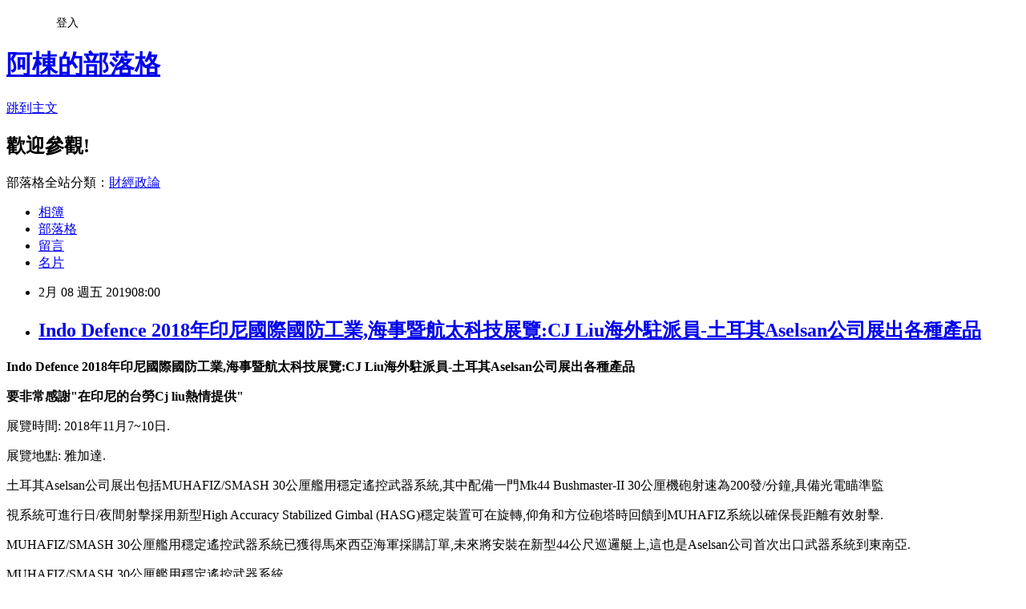

--- FILE ---
content_type: text/html; charset=utf-8
request_url: https://adf20021021.pixnet.net/blog/posts/9466922132
body_size: 28944
content:
<!DOCTYPE html><html lang="zh-TW"><head><meta charSet="utf-8"/><meta name="viewport" content="width=device-width, initial-scale=1"/><link rel="stylesheet" href="https://static.1px.tw/blog-next/_next/static/chunks/b1e52b495cc0137c.css" data-precedence="next"/><link rel="stylesheet" href="/fix.css?v=202601181859" type="text/css" data-precedence="medium"/><link rel="stylesheet" href="https://s3.1px.tw/blog/theme/choc/iframe-popup.css?v=202601181859" type="text/css" data-precedence="medium"/><link rel="stylesheet" href="https://s3.1px.tw/blog/theme/choc/plugins.min.css?v=202601181859" type="text/css" data-precedence="medium"/><link rel="stylesheet" href="https://s3.1px.tw/blog/theme/choc/openid-comment.css?v=202601181859" type="text/css" data-precedence="medium"/><link rel="stylesheet" href="https://s3.1px.tw/blog/theme/choc/style.min.css?v=202601181859" type="text/css" data-precedence="medium"/><link rel="stylesheet" href="https://s3.1px.tw/blog/theme/choc/main.min.css?v=202601181859" type="text/css" data-precedence="medium"/><link rel="stylesheet" href="https://pimg.1px.tw/adf20021021/assets/adf20021021.css?v=202601181859" type="text/css" data-precedence="medium"/><link rel="stylesheet" href="https://s3.1px.tw/blog/theme/choc/author-info.css?v=202601181859" type="text/css" data-precedence="medium"/><link rel="stylesheet" href="https://s3.1px.tw/blog/theme/choc/idlePop.min.css?v=202601181859" type="text/css" data-precedence="medium"/><link rel="preload" as="script" fetchPriority="low" href="https://static.1px.tw/blog-next/_next/static/chunks/94688e2baa9fea03.js"/><script src="https://static.1px.tw/blog-next/_next/static/chunks/41eaa5427c45ebcc.js" async=""></script><script src="https://static.1px.tw/blog-next/_next/static/chunks/e2c6231760bc85bd.js" async=""></script><script src="https://static.1px.tw/blog-next/_next/static/chunks/94bde6376cf279be.js" async=""></script><script src="https://static.1px.tw/blog-next/_next/static/chunks/426b9d9d938a9eb4.js" async=""></script><script src="https://static.1px.tw/blog-next/_next/static/chunks/turbopack-5021d21b4b170dda.js" async=""></script><script src="https://static.1px.tw/blog-next/_next/static/chunks/ff1a16fafef87110.js" async=""></script><script src="https://static.1px.tw/blog-next/_next/static/chunks/e308b2b9ce476a3e.js" async=""></script><script src="https://static.1px.tw/blog-next/_next/static/chunks/2bf79572a40338b7.js" async=""></script><script src="https://static.1px.tw/blog-next/_next/static/chunks/d3c6eed28c1dd8e2.js" async=""></script><script src="https://static.1px.tw/blog-next/_next/static/chunks/d4d39cfc2a072218.js" async=""></script><script src="https://static.1px.tw/blog-next/_next/static/chunks/6a5d72c05b9cd4ba.js" async=""></script><script src="https://static.1px.tw/blog-next/_next/static/chunks/8af6103cf1375f47.js" async=""></script><script src="https://static.1px.tw/blog-next/_next/static/chunks/60d08651d643cedc.js" async=""></script><script src="https://static.1px.tw/blog-next/_next/static/chunks/0ae21416dac1fa83.js" async=""></script><script src="https://static.1px.tw/blog-next/_next/static/chunks/6d1100e43ad18157.js" async=""></script><script src="https://static.1px.tw/blog-next/_next/static/chunks/87eeaf7a3b9005e8.js" async=""></script><script src="https://static.1px.tw/blog-next/_next/static/chunks/ed01c75076819ebd.js" async=""></script><script src="https://static.1px.tw/blog-next/_next/static/chunks/a4df8fc19a9a82e6.js" async=""></script><title>Indo Defence 2018年印尼國際國防工業,海事暨航太科技展覽:CJ Liu海外駐派員-土耳其Aselsan公司展出各種產品</title><meta name="description" content="Indo Defence 2018年印尼國際國防工業,海事暨航太科技展覽:CJ Liu海外駐派員-土耳其Aselsan公司展出各種產品要非常感謝&quot;在印尼的台勞Cj liu熱情提供&quot;"/><meta name="author" content="阿棟的部落格"/><meta name="google-adsense-platform-account" content="pub-2647689032095179"/><meta name="fb:app_id" content="101730233200171"/><link rel="canonical" href="https://adf20021021.pixnet.net/blog/posts/9466922132"/><meta property="og:title" content="Indo Defence 2018年印尼國際國防工業,海事暨航太科技展覽:CJ Liu海外駐派員-土耳其Aselsan公司展出各種產品"/><meta property="og:description" content="Indo Defence 2018年印尼國際國防工業,海事暨航太科技展覽:CJ Liu海外駐派員-土耳其Aselsan公司展出各種產品要非常感謝&quot;在印尼的台勞Cj liu熱情提供&quot;"/><meta property="og:url" content="https://adf20021021.pixnet.net/blog/posts/9466922132"/><meta property="og:image" content="https://pimg.1px.tw/adf20021021/1548151351-2623922770.jpg"/><meta property="og:type" content="article"/><meta name="twitter:card" content="summary_large_image"/><meta name="twitter:title" content="Indo Defence 2018年印尼國際國防工業,海事暨航太科技展覽:CJ Liu海外駐派員-土耳其Aselsan公司展出各種產品"/><meta name="twitter:description" content="Indo Defence 2018年印尼國際國防工業,海事暨航太科技展覽:CJ Liu海外駐派員-土耳其Aselsan公司展出各種產品要非常感謝&quot;在印尼的台勞Cj liu熱情提供&quot;"/><meta name="twitter:image" content="https://pimg.1px.tw/adf20021021/1548151351-2623922770.jpg"/><link rel="icon" href="/favicon.ico?favicon.a62c60e0.ico" sizes="32x32" type="image/x-icon"/><script src="https://static.1px.tw/blog-next/_next/static/chunks/a6dad97d9634a72d.js" noModule=""></script></head><body><!--$--><!--/$--><!--$?--><template id="B:0"></template><!--/$--><script>requestAnimationFrame(function(){$RT=performance.now()});</script><script src="https://static.1px.tw/blog-next/_next/static/chunks/94688e2baa9fea03.js" id="_R_" async=""></script><div hidden id="S:0"><script id="pixnet-vars">
        window.PIXNET = {
          post_id: "9466922132",
          name: "adf20021021",
          user_id: 0,
          blog_id: "4428892",
          display_ads: true,
          ad_options: {"chictrip":false}
        };
      </script><script type="text/javascript" src="https://code.jquery.com/jquery-latest.min.js"></script><script id="json-ld-article-script" type="application/ld+json">{"@context":"https:\u002F\u002Fschema.org","@type":"BlogPosting","isAccessibleForFree":true,"mainEntityOfPage":{"@type":"WebPage","@id":"https:\u002F\u002Fadf20021021.pixnet.net\u002Fblog\u002Fposts\u002F9466922132"},"headline":"Indo Defence 2018年印尼國際國防工業,海事暨航太科技展覽:CJ Liu海外駐派員-土耳其Aselsan公司展出各種產品","description":"\u003Cimg alt=\"DSC_3519.JPG\" src=\"https:\u002F\u002Fpic.pimg.tw\u002Fadf20021021\u002F1548151351-2623922770_n.jpg?v=1549001677\" title=\"DSC_3519.JPG\"\u003E\u003Cbr \u002F\u003E\u003Cstrong\u003EIndo Defence 2018年印尼國際國防工業,海事暨航太科技展覽:CJ Liu海外駐派員-土耳其Aselsan公司展出各種產品\u003C\u002Fstrong\u003E\u003Cbr\u003E\u003Cstrong\u003E要非常感謝\"在印尼的台勞Cj liu熱情提供\"\u003C\u002Fstrong\u003E\u003Cbr\u003E","articleBody":"\u003Cp\u003E\u003Cspan style=\"font-size:16px\"\u003E\u003Cstrong\u003EIndo Defence 2018年印尼國際國防工業,海事暨航太科技展覽:CJ Liu海外駐派員-土耳其Aselsan公司展出各種產品\u003C\u002Fstrong\u003E\u003C\u002Fspan\u003E\u003C\u002Fp\u003E\n\n\u003Cp\u003E\u003Cspan style=\"font-size:16px\"\u003E\u003Cstrong\u003E要非常感謝\"在印尼的台勞Cj liu熱情提供\"\u003C\u002Fstrong\u003E\u003C\u002Fspan\u003E\u003C\u002Fp\u003E\n\n\u003Cp\u003E\u003Cspan style=\"font-size:16px\"\u003E展覽時間: 2018年11月7~10日.\u003C\u002Fspan\u003E\u003C\u002Fp\u003E\n\n\u003Cp\u003E\u003Cspan style=\"font-size:16px\"\u003E展覽地點: 雅加達.\u003C\u002Fspan\u003E\u003C\u002Fp\u003E\n\n\u003Cp\u003E\u003Cspan style=\"font-size:16px\"\u003E土耳其Aselsan公司展出包括MUHAFIZ\u002FSMASH 30公厘艦用穩定遙控武器系統,其中配備一門Mk44 Bushmaster-II 30公厘機砲射速為200發\u002F分鐘,具備光電瞄準監\u003C\u002Fspan\u003E\u003C\u002Fp\u003E\n\n\u003Cp\u003E\u003Cspan style=\"font-size:16px\"\u003E視系統可進行日\u002F夜間射擊採用新型High Accuracy Stabilized Gimbal (HASG)穩定裝置可在旋轉,仰角和方位砲塔時回饋到MUHAFIZ系統以確保長距離有效射擊.\u003C\u002Fspan\u003E\u003C\u002Fp\u003E\n\n\u003Cp\u003E\u003Cspan style=\"font-size:16px\"\u003EMUHAFIZ\u002FSMASH 30公厘艦用穩定遙控武器系統已獲得馬來西亞海軍採購訂單,未來將安裝在新型44公尺巡邏艇上,這也是Aselsan公司首次出口武器系統到東南亞.\u003C\u002Fspan\u003E\u003C\u002Fp\u003E\n\n\u003Cp\u003E\u003Cspan style=\"font-size:16px\"\u003EMUHAFIZ\u002FSMASH 30公厘艦用穩定遙控武器系統.\u003C\u002Fspan\u003E\u003C\u002Fp\u003E\n\n\u003Cp\u003E\u003Cimg alt=\"DSC_3519.JPG\" src=\"https:\u002F\u002Fpimg.1px.tw\u002Fadf20021021\u002F1548151351-2623922770.jpg\" title=\"DSC_3519.JPG\"\u003E\u003C\u002Fp\u003E\n\n\u003Cp\u003E\u003Cimg alt=\"DSC_3516.JPG\" src=\"https:\u002F\u002Fpimg.1px.tw\u002Fadf20021021\u002F1548151338-644077238.jpg\" title=\"DSC_3516.JPG\"\u003E\u003C\u002Fp\u003E\n\n\u003Cp\u003E\u003Ciframe allowfullscreen=\"\" frameborder=\"0\" height=\"360\" src=\"https:\u002F\u002Fwww.youtube.com\u002Fembed\u002FmwesFA9W54I\" title=\"YouTube video player\" width=\"640\"\u003E\u003C\u002Fiframe\u003E\u003C\u002Fp\u003E\n\n\u003Cp\u003E\u003Cspan style=\"font-size:16px\"\u003EStabilized Advanced Remote Weapon Platform (SARP)遠程遙控武器站系統,可配備一挺12.7公厘機槍或7.62公厘機槍或40公厘榴彈發射器.\u003C\u002Fspan\u003E\u003C\u002Fp\u003E\n\n\u003Cp\u003E\u003Cimg alt=\"DSC_3518.JPG\" src=\"https:\u002F\u002Fpimg.1px.tw\u002Fadf20021021\u002F1548151340-454004259.jpg\" title=\"DSC_3518.JPG\"\u003E\u003C\u002Fp\u003E\n\n\u003Cp\u003E\u003Cspan style=\"font-size:16px\"\u003EANTI-DRONE SYSTEM反制無人機系統.\u003C\u002Fspan\u003E\u003C\u002Fp\u003E\n\n\u003Cp\u003E&nbsp;\u003C\u002Fp\u003E\n\n\u003Cp\u003E\u003Cimg alt=\"DSC_3525.JPG\" src=\"https:\u002F\u002Fpimg.1px.tw\u002Fadf20021021\u002F1548151351-4290461958.jpg\" title=\"DSC_3525.JPG\"\u003E\u003C\u002Fp\u003E\n\n\u003Cp\u003E相關連結:\u003C\u002Fp\u003E\n\n\u003Cp\u003E\u003Ca href=\"https:\u002F\u002Fwww.aselsan.com.tr\u002Fen-us\u002Fcapabilities\u002Fweapon-systems\u002Fremote-weapon-platforms\u002Fsarp-stabilized-advanced-remote-weapon-platfor\" target=\"_blank\"\u003Ehttps:\u002F\u002Fwww.aselsan.com.tr\u002Fen-us\u002Fcapabilities\u002Fweapon-systems\u002Fremote-weapon-platforms\u002Fsarp-stabilized-advanced-remote-weapon-platfor\u003C\u002Fa\u003E\u003C\u002Fp\u003E\n","image":["https:\u002F\u002Fpimg.1px.tw\u002Fadf20021021\u002F1548151351-2623922770.jpg"],"author":{"@type":"Person","name":"阿棟的部落格","url":"https:\u002F\u002Fwww.pixnet.net\u002Fpcard\u002Fadf20021021"},"publisher":{"@type":"Organization","name":"阿棟的部落格","logo":{"@type":"ImageObject","url":"https:\u002F\u002Fs3.1px.tw\u002Fblog\u002Fcommon\u002Favatar\u002Fblog_cover_light.jpg"}},"datePublished":"2019-02-08T00:00:00.000Z","dateModified":"","keywords":[],"articleSection":"軍事展覽篇"}</script><template id="P:1"></template><template id="P:2"></template><template id="P:3"></template><section aria-label="Notifications alt+T" tabindex="-1" aria-live="polite" aria-relevant="additions text" aria-atomic="false"></section></div><script>(self.__next_f=self.__next_f||[]).push([0])</script><script>self.__next_f.push([1,"1:\"$Sreact.fragment\"\n3:I[39756,[\"https://static.1px.tw/blog-next/_next/static/chunks/ff1a16fafef87110.js\",\"https://static.1px.tw/blog-next/_next/static/chunks/e308b2b9ce476a3e.js\"],\"default\"]\n4:I[53536,[\"https://static.1px.tw/blog-next/_next/static/chunks/ff1a16fafef87110.js\",\"https://static.1px.tw/blog-next/_next/static/chunks/e308b2b9ce476a3e.js\"],\"default\"]\n6:I[97367,[\"https://static.1px.tw/blog-next/_next/static/chunks/ff1a16fafef87110.js\",\"https://static.1px.tw/blog-next/_next/static/chunks/e308b2b9ce476a3e.js\"],\"OutletBoundary\"]\n8:I[97367,[\"https://static.1px.tw/blog-next/_next/static/chunks/ff1a16fafef87110.js\",\"https://static.1px.tw/blog-next/_next/static/chunks/e308b2b9ce476a3e.js\"],\"ViewportBoundary\"]\na:I[97367,[\"https://static.1px.tw/blog-next/_next/static/chunks/ff1a16fafef87110.js\",\"https://static.1px.tw/blog-next/_next/static/chunks/e308b2b9ce476a3e.js\"],\"MetadataBoundary\"]\nc:I[63491,[\"https://static.1px.tw/blog-next/_next/static/chunks/2bf79572a40338b7.js\",\"https://static.1px.tw/blog-next/_next/static/chunks/d3c6eed28c1dd8e2.js\"],\"default\"]\n:HL[\"https://static.1px.tw/blog-next/_next/static/chunks/b1e52b495cc0137c.css\",\"style\"]\n"])</script><script>self.__next_f.push([1,"0:{\"P\":null,\"b\":\"jLMCWaFgMfR_swzrVDvgI\",\"c\":[\"\",\"blog\",\"posts\",\"9466922132\"],\"q\":\"\",\"i\":false,\"f\":[[[\"\",{\"children\":[\"blog\",{\"children\":[\"posts\",{\"children\":[[\"id\",\"9466922132\",\"d\"],{\"children\":[\"__PAGE__\",{}]}]}]}]},\"$undefined\",\"$undefined\",true],[[\"$\",\"$1\",\"c\",{\"children\":[[[\"$\",\"script\",\"script-0\",{\"src\":\"https://static.1px.tw/blog-next/_next/static/chunks/d4d39cfc2a072218.js\",\"async\":true,\"nonce\":\"$undefined\"}],[\"$\",\"script\",\"script-1\",{\"src\":\"https://static.1px.tw/blog-next/_next/static/chunks/6a5d72c05b9cd4ba.js\",\"async\":true,\"nonce\":\"$undefined\"}],[\"$\",\"script\",\"script-2\",{\"src\":\"https://static.1px.tw/blog-next/_next/static/chunks/8af6103cf1375f47.js\",\"async\":true,\"nonce\":\"$undefined\"}]],\"$L2\"]}],{\"children\":[[\"$\",\"$1\",\"c\",{\"children\":[null,[\"$\",\"$L3\",null,{\"parallelRouterKey\":\"children\",\"error\":\"$undefined\",\"errorStyles\":\"$undefined\",\"errorScripts\":\"$undefined\",\"template\":[\"$\",\"$L4\",null,{}],\"templateStyles\":\"$undefined\",\"templateScripts\":\"$undefined\",\"notFound\":\"$undefined\",\"forbidden\":\"$undefined\",\"unauthorized\":\"$undefined\"}]]}],{\"children\":[[\"$\",\"$1\",\"c\",{\"children\":[null,[\"$\",\"$L3\",null,{\"parallelRouterKey\":\"children\",\"error\":\"$undefined\",\"errorStyles\":\"$undefined\",\"errorScripts\":\"$undefined\",\"template\":[\"$\",\"$L4\",null,{}],\"templateStyles\":\"$undefined\",\"templateScripts\":\"$undefined\",\"notFound\":\"$undefined\",\"forbidden\":\"$undefined\",\"unauthorized\":\"$undefined\"}]]}],{\"children\":[[\"$\",\"$1\",\"c\",{\"children\":[null,[\"$\",\"$L3\",null,{\"parallelRouterKey\":\"children\",\"error\":\"$undefined\",\"errorStyles\":\"$undefined\",\"errorScripts\":\"$undefined\",\"template\":[\"$\",\"$L4\",null,{}],\"templateStyles\":\"$undefined\",\"templateScripts\":\"$undefined\",\"notFound\":\"$undefined\",\"forbidden\":\"$undefined\",\"unauthorized\":\"$undefined\"}]]}],{\"children\":[[\"$\",\"$1\",\"c\",{\"children\":[\"$L5\",[[\"$\",\"link\",\"0\",{\"rel\":\"stylesheet\",\"href\":\"https://static.1px.tw/blog-next/_next/static/chunks/b1e52b495cc0137c.css\",\"precedence\":\"next\",\"crossOrigin\":\"$undefined\",\"nonce\":\"$undefined\"}],[\"$\",\"script\",\"script-0\",{\"src\":\"https://static.1px.tw/blog-next/_next/static/chunks/0ae21416dac1fa83.js\",\"async\":true,\"nonce\":\"$undefined\"}],[\"$\",\"script\",\"script-1\",{\"src\":\"https://static.1px.tw/blog-next/_next/static/chunks/6d1100e43ad18157.js\",\"async\":true,\"nonce\":\"$undefined\"}],[\"$\",\"script\",\"script-2\",{\"src\":\"https://static.1px.tw/blog-next/_next/static/chunks/87eeaf7a3b9005e8.js\",\"async\":true,\"nonce\":\"$undefined\"}],[\"$\",\"script\",\"script-3\",{\"src\":\"https://static.1px.tw/blog-next/_next/static/chunks/ed01c75076819ebd.js\",\"async\":true,\"nonce\":\"$undefined\"}],[\"$\",\"script\",\"script-4\",{\"src\":\"https://static.1px.tw/blog-next/_next/static/chunks/a4df8fc19a9a82e6.js\",\"async\":true,\"nonce\":\"$undefined\"}]],[\"$\",\"$L6\",null,{\"children\":\"$@7\"}]]}],{},null,false,false]},null,false,false]},null,false,false]},null,false,false]},null,false,false],[\"$\",\"$1\",\"h\",{\"children\":[null,[\"$\",\"$L8\",null,{\"children\":\"$@9\"}],[\"$\",\"$La\",null,{\"children\":\"$@b\"}],null]}],false]],\"m\":\"$undefined\",\"G\":[\"$c\",[]],\"S\":false}\n"])</script><script>self.__next_f.push([1,"9:[[\"$\",\"meta\",\"0\",{\"charSet\":\"utf-8\"}],[\"$\",\"meta\",\"1\",{\"name\":\"viewport\",\"content\":\"width=device-width, initial-scale=1\"}]]\n"])</script><script>self.__next_f.push([1,"d:I[79520,[\"https://static.1px.tw/blog-next/_next/static/chunks/d4d39cfc2a072218.js\",\"https://static.1px.tw/blog-next/_next/static/chunks/6a5d72c05b9cd4ba.js\",\"https://static.1px.tw/blog-next/_next/static/chunks/8af6103cf1375f47.js\"],\"\"]\n10:I[2352,[\"https://static.1px.tw/blog-next/_next/static/chunks/d4d39cfc2a072218.js\",\"https://static.1px.tw/blog-next/_next/static/chunks/6a5d72c05b9cd4ba.js\",\"https://static.1px.tw/blog-next/_next/static/chunks/8af6103cf1375f47.js\"],\"AdultWarningModal\"]\n11:I[69182,[\"https://static.1px.tw/blog-next/_next/static/chunks/d4d39cfc2a072218.js\",\"https://static.1px.tw/blog-next/_next/static/chunks/6a5d72c05b9cd4ba.js\",\"https://static.1px.tw/blog-next/_next/static/chunks/8af6103cf1375f47.js\"],\"HydrationComplete\"]\n12:I[12985,[\"https://static.1px.tw/blog-next/_next/static/chunks/d4d39cfc2a072218.js\",\"https://static.1px.tw/blog-next/_next/static/chunks/6a5d72c05b9cd4ba.js\",\"https://static.1px.tw/blog-next/_next/static/chunks/8af6103cf1375f47.js\"],\"NuqsAdapter\"]\n13:I[82782,[\"https://static.1px.tw/blog-next/_next/static/chunks/d4d39cfc2a072218.js\",\"https://static.1px.tw/blog-next/_next/static/chunks/6a5d72c05b9cd4ba.js\",\"https://static.1px.tw/blog-next/_next/static/chunks/8af6103cf1375f47.js\"],\"RefineContext\"]\n14:I[29306,[\"https://static.1px.tw/blog-next/_next/static/chunks/d4d39cfc2a072218.js\",\"https://static.1px.tw/blog-next/_next/static/chunks/6a5d72c05b9cd4ba.js\",\"https://static.1px.tw/blog-next/_next/static/chunks/8af6103cf1375f47.js\",\"https://static.1px.tw/blog-next/_next/static/chunks/60d08651d643cedc.js\",\"https://static.1px.tw/blog-next/_next/static/chunks/d3c6eed28c1dd8e2.js\"],\"default\"]\n2:[\"$\",\"html\",null,{\"lang\":\"zh-TW\",\"children\":[[\"$\",\"$Ld\",null,{\"id\":\"google-tag-manager\",\"strategy\":\"afterInteractive\",\"children\":\"\\n(function(w,d,s,l,i){w[l]=w[l]||[];w[l].push({'gtm.start':\\nnew Date().getTime(),event:'gtm.js'});var f=d.getElementsByTagName(s)[0],\\nj=d.createElement(s),dl=l!='dataLayer'?'\u0026l='+l:'';j.async=true;j.src=\\n'https://www.googletagmanager.com/gtm.js?id='+i+dl;f.parentNode.insertBefore(j,f);\\n})(window,document,'script','dataLayer','GTM-TRLQMPKX');\\n  \"}],\"$Le\",\"$Lf\",[\"$\",\"body\",null,{\"children\":[[\"$\",\"$L10\",null,{\"display\":false}],[\"$\",\"$L11\",null,{}],[\"$\",\"$L12\",null,{\"children\":[\"$\",\"$L13\",null,{\"children\":[\"$\",\"$L3\",null,{\"parallelRouterKey\":\"children\",\"error\":\"$undefined\",\"errorStyles\":\"$undefined\",\"errorScripts\":\"$undefined\",\"template\":[\"$\",\"$L4\",null,{}],\"templateStyles\":\"$undefined\",\"templateScripts\":\"$undefined\",\"notFound\":[[\"$\",\"$L14\",null,{}],[]],\"forbidden\":\"$undefined\",\"unauthorized\":\"$undefined\"}]}]}]]}]]}]\n"])</script><script>self.__next_f.push([1,"e:null\nf:null\n"])</script><script>self.__next_f.push([1,"16:I[27201,[\"https://static.1px.tw/blog-next/_next/static/chunks/ff1a16fafef87110.js\",\"https://static.1px.tw/blog-next/_next/static/chunks/e308b2b9ce476a3e.js\"],\"IconMark\"]\n5:[[\"$\",\"script\",null,{\"id\":\"pixnet-vars\",\"children\":\"\\n        window.PIXNET = {\\n          post_id: \\\"9466922132\\\",\\n          name: \\\"adf20021021\\\",\\n          user_id: 0,\\n          blog_id: \\\"4428892\\\",\\n          display_ads: true,\\n          ad_options: {\\\"chictrip\\\":false}\\n        };\\n      \"}],\"$L15\"]\n"])</script><script>self.__next_f.push([1,"b:[[\"$\",\"title\",\"0\",{\"children\":\"Indo Defence 2018年印尼國際國防工業,海事暨航太科技展覽:CJ Liu海外駐派員-土耳其Aselsan公司展出各種產品\"}],[\"$\",\"meta\",\"1\",{\"name\":\"description\",\"content\":\"Indo Defence 2018年印尼國際國防工業,海事暨航太科技展覽:CJ Liu海外駐派員-土耳其Aselsan公司展出各種產品要非常感謝\\\"在印尼的台勞Cj liu熱情提供\\\"\"}],[\"$\",\"meta\",\"2\",{\"name\":\"author\",\"content\":\"阿棟的部落格\"}],[\"$\",\"meta\",\"3\",{\"name\":\"google-adsense-platform-account\",\"content\":\"pub-2647689032095179\"}],[\"$\",\"meta\",\"4\",{\"name\":\"fb:app_id\",\"content\":\"101730233200171\"}],[\"$\",\"link\",\"5\",{\"rel\":\"canonical\",\"href\":\"https://adf20021021.pixnet.net/blog/posts/9466922132\"}],[\"$\",\"meta\",\"6\",{\"property\":\"og:title\",\"content\":\"Indo Defence 2018年印尼國際國防工業,海事暨航太科技展覽:CJ Liu海外駐派員-土耳其Aselsan公司展出各種產品\"}],[\"$\",\"meta\",\"7\",{\"property\":\"og:description\",\"content\":\"Indo Defence 2018年印尼國際國防工業,海事暨航太科技展覽:CJ Liu海外駐派員-土耳其Aselsan公司展出各種產品要非常感謝\\\"在印尼的台勞Cj liu熱情提供\\\"\"}],[\"$\",\"meta\",\"8\",{\"property\":\"og:url\",\"content\":\"https://adf20021021.pixnet.net/blog/posts/9466922132\"}],[\"$\",\"meta\",\"9\",{\"property\":\"og:image\",\"content\":\"https://pimg.1px.tw/adf20021021/1548151351-2623922770.jpg\"}],[\"$\",\"meta\",\"10\",{\"property\":\"og:type\",\"content\":\"article\"}],[\"$\",\"meta\",\"11\",{\"name\":\"twitter:card\",\"content\":\"summary_large_image\"}],[\"$\",\"meta\",\"12\",{\"name\":\"twitter:title\",\"content\":\"Indo Defence 2018年印尼國際國防工業,海事暨航太科技展覽:CJ Liu海外駐派員-土耳其Aselsan公司展出各種產品\"}],[\"$\",\"meta\",\"13\",{\"name\":\"twitter:description\",\"content\":\"Indo Defence 2018年印尼國際國防工業,海事暨航太科技展覽:CJ Liu海外駐派員-土耳其Aselsan公司展出各種產品要非常感謝\\\"在印尼的台勞Cj liu熱情提供\\\"\"}],[\"$\",\"meta\",\"14\",{\"name\":\"twitter:image\",\"content\":\"https://pimg.1px.tw/adf20021021/1548151351-2623922770.jpg\"}],[\"$\",\"link\",\"15\",{\"rel\":\"icon\",\"href\":\"/favicon.ico?favicon.a62c60e0.ico\",\"sizes\":\"32x32\",\"type\":\"image/x-icon\"}],[\"$\",\"$L16\",\"16\",{}]]\n"])</script><script>self.__next_f.push([1,"7:null\n"])</script><script>self.__next_f.push([1,":HL[\"/fix.css?v=202601181859\",\"style\",{\"type\":\"text/css\"}]\n:HL[\"https://s3.1px.tw/blog/theme/choc/iframe-popup.css?v=202601181859\",\"style\",{\"type\":\"text/css\"}]\n:HL[\"https://s3.1px.tw/blog/theme/choc/plugins.min.css?v=202601181859\",\"style\",{\"type\":\"text/css\"}]\n:HL[\"https://s3.1px.tw/blog/theme/choc/openid-comment.css?v=202601181859\",\"style\",{\"type\":\"text/css\"}]\n:HL[\"https://s3.1px.tw/blog/theme/choc/style.min.css?v=202601181859\",\"style\",{\"type\":\"text/css\"}]\n:HL[\"https://s3.1px.tw/blog/theme/choc/main.min.css?v=202601181859\",\"style\",{\"type\":\"text/css\"}]\n:HL[\"https://pimg.1px.tw/adf20021021/assets/adf20021021.css?v=202601181859\",\"style\",{\"type\":\"text/css\"}]\n:HL[\"https://s3.1px.tw/blog/theme/choc/author-info.css?v=202601181859\",\"style\",{\"type\":\"text/css\"}]\n:HL[\"https://s3.1px.tw/blog/theme/choc/idlePop.min.css?v=202601181859\",\"style\",{\"type\":\"text/css\"}]\n17:T13b3,"])</script><script>self.__next_f.push([1,"{\"@context\":\"https:\\u002F\\u002Fschema.org\",\"@type\":\"BlogPosting\",\"isAccessibleForFree\":true,\"mainEntityOfPage\":{\"@type\":\"WebPage\",\"@id\":\"https:\\u002F\\u002Fadf20021021.pixnet.net\\u002Fblog\\u002Fposts\\u002F9466922132\"},\"headline\":\"Indo Defence 2018年印尼國際國防工業,海事暨航太科技展覽:CJ Liu海外駐派員-土耳其Aselsan公司展出各種產品\",\"description\":\"\\u003Cimg alt=\\\"DSC_3519.JPG\\\" src=\\\"https:\\u002F\\u002Fpic.pimg.tw\\u002Fadf20021021\\u002F1548151351-2623922770_n.jpg?v=1549001677\\\" title=\\\"DSC_3519.JPG\\\"\\u003E\\u003Cbr \\u002F\\u003E\\u003Cstrong\\u003EIndo Defence 2018年印尼國際國防工業,海事暨航太科技展覽:CJ Liu海外駐派員-土耳其Aselsan公司展出各種產品\\u003C\\u002Fstrong\\u003E\\u003Cbr\\u003E\\u003Cstrong\\u003E要非常感謝\\\"在印尼的台勞Cj liu熱情提供\\\"\\u003C\\u002Fstrong\\u003E\\u003Cbr\\u003E\",\"articleBody\":\"\\u003Cp\\u003E\\u003Cspan style=\\\"font-size:16px\\\"\\u003E\\u003Cstrong\\u003EIndo Defence 2018年印尼國際國防工業,海事暨航太科技展覽:CJ Liu海外駐派員-土耳其Aselsan公司展出各種產品\\u003C\\u002Fstrong\\u003E\\u003C\\u002Fspan\\u003E\\u003C\\u002Fp\\u003E\\n\\n\\u003Cp\\u003E\\u003Cspan style=\\\"font-size:16px\\\"\\u003E\\u003Cstrong\\u003E要非常感謝\\\"在印尼的台勞Cj liu熱情提供\\\"\\u003C\\u002Fstrong\\u003E\\u003C\\u002Fspan\\u003E\\u003C\\u002Fp\\u003E\\n\\n\\u003Cp\\u003E\\u003Cspan style=\\\"font-size:16px\\\"\\u003E展覽時間: 2018年11月7~10日.\\u003C\\u002Fspan\\u003E\\u003C\\u002Fp\\u003E\\n\\n\\u003Cp\\u003E\\u003Cspan style=\\\"font-size:16px\\\"\\u003E展覽地點: 雅加達.\\u003C\\u002Fspan\\u003E\\u003C\\u002Fp\\u003E\\n\\n\\u003Cp\\u003E\\u003Cspan style=\\\"font-size:16px\\\"\\u003E土耳其Aselsan公司展出包括MUHAFIZ\\u002FSMASH 30公厘艦用穩定遙控武器系統,其中配備一門Mk44 Bushmaster-II 30公厘機砲射速為200發\\u002F分鐘,具備光電瞄準監\\u003C\\u002Fspan\\u003E\\u003C\\u002Fp\\u003E\\n\\n\\u003Cp\\u003E\\u003Cspan style=\\\"font-size:16px\\\"\\u003E視系統可進行日\\u002F夜間射擊採用新型High Accuracy Stabilized Gimbal (HASG)穩定裝置可在旋轉,仰角和方位砲塔時回饋到MUHAFIZ系統以確保長距離有效射擊.\\u003C\\u002Fspan\\u003E\\u003C\\u002Fp\\u003E\\n\\n\\u003Cp\\u003E\\u003Cspan style=\\\"font-size:16px\\\"\\u003EMUHAFIZ\\u002FSMASH 30公厘艦用穩定遙控武器系統已獲得馬來西亞海軍採購訂單,未來將安裝在新型44公尺巡邏艇上,這也是Aselsan公司首次出口武器系統到東南亞.\\u003C\\u002Fspan\\u003E\\u003C\\u002Fp\\u003E\\n\\n\\u003Cp\\u003E\\u003Cspan style=\\\"font-size:16px\\\"\\u003EMUHAFIZ\\u002FSMASH 30公厘艦用穩定遙控武器系統.\\u003C\\u002Fspan\\u003E\\u003C\\u002Fp\\u003E\\n\\n\\u003Cp\\u003E\\u003Cimg alt=\\\"DSC_3519.JPG\\\" src=\\\"https:\\u002F\\u002Fpimg.1px.tw\\u002Fadf20021021\\u002F1548151351-2623922770.jpg\\\" title=\\\"DSC_3519.JPG\\\"\\u003E\\u003C\\u002Fp\\u003E\\n\\n\\u003Cp\\u003E\\u003Cimg alt=\\\"DSC_3516.JPG\\\" src=\\\"https:\\u002F\\u002Fpimg.1px.tw\\u002Fadf20021021\\u002F1548151338-644077238.jpg\\\" title=\\\"DSC_3516.JPG\\\"\\u003E\\u003C\\u002Fp\\u003E\\n\\n\\u003Cp\\u003E\\u003Ciframe allowfullscreen=\\\"\\\" frameborder=\\\"0\\\" height=\\\"360\\\" src=\\\"https:\\u002F\\u002Fwww.youtube.com\\u002Fembed\\u002FmwesFA9W54I\\\" title=\\\"YouTube video player\\\" width=\\\"640\\\"\\u003E\\u003C\\u002Fiframe\\u003E\\u003C\\u002Fp\\u003E\\n\\n\\u003Cp\\u003E\\u003Cspan style=\\\"font-size:16px\\\"\\u003EStabilized Advanced Remote Weapon Platform (SARP)遠程遙控武器站系統,可配備一挺12.7公厘機槍或7.62公厘機槍或40公厘榴彈發射器.\\u003C\\u002Fspan\\u003E\\u003C\\u002Fp\\u003E\\n\\n\\u003Cp\\u003E\\u003Cimg alt=\\\"DSC_3518.JPG\\\" src=\\\"https:\\u002F\\u002Fpimg.1px.tw\\u002Fadf20021021\\u002F1548151340-454004259.jpg\\\" title=\\\"DSC_3518.JPG\\\"\\u003E\\u003C\\u002Fp\\u003E\\n\\n\\u003Cp\\u003E\\u003Cspan style=\\\"font-size:16px\\\"\\u003EANTI-DRONE SYSTEM反制無人機系統.\\u003C\\u002Fspan\\u003E\\u003C\\u002Fp\\u003E\\n\\n\\u003Cp\\u003E\u0026nbsp;\\u003C\\u002Fp\\u003E\\n\\n\\u003Cp\\u003E\\u003Cimg alt=\\\"DSC_3525.JPG\\\" src=\\\"https:\\u002F\\u002Fpimg.1px.tw\\u002Fadf20021021\\u002F1548151351-4290461958.jpg\\\" title=\\\"DSC_3525.JPG\\\"\\u003E\\u003C\\u002Fp\\u003E\\n\\n\\u003Cp\\u003E相關連結:\\u003C\\u002Fp\\u003E\\n\\n\\u003Cp\\u003E\\u003Ca href=\\\"https:\\u002F\\u002Fwww.aselsan.com.tr\\u002Fen-us\\u002Fcapabilities\\u002Fweapon-systems\\u002Fremote-weapon-platforms\\u002Fsarp-stabilized-advanced-remote-weapon-platfor\\\" target=\\\"_blank\\\"\\u003Ehttps:\\u002F\\u002Fwww.aselsan.com.tr\\u002Fen-us\\u002Fcapabilities\\u002Fweapon-systems\\u002Fremote-weapon-platforms\\u002Fsarp-stabilized-advanced-remote-weapon-platfor\\u003C\\u002Fa\\u003E\\u003C\\u002Fp\\u003E\\n\",\"image\":[\"https:\\u002F\\u002Fpimg.1px.tw\\u002Fadf20021021\\u002F1548151351-2623922770.jpg\"],\"author\":{\"@type\":\"Person\",\"name\":\"阿棟的部落格\",\"url\":\"https:\\u002F\\u002Fwww.pixnet.net\\u002Fpcard\\u002Fadf20021021\"},\"publisher\":{\"@type\":\"Organization\",\"name\":\"阿棟的部落格\",\"logo\":{\"@type\":\"ImageObject\",\"url\":\"https:\\u002F\\u002Fs3.1px.tw\\u002Fblog\\u002Fcommon\\u002Favatar\\u002Fblog_cover_light.jpg\"}},\"datePublished\":\"2019-02-08T00:00:00.000Z\",\"dateModified\":\"\",\"keywords\":[],\"articleSection\":\"軍事展覽篇\"}"])</script><script>self.__next_f.push([1,"15:[[[[\"$\",\"link\",\"/fix.css?v=202601181859\",{\"rel\":\"stylesheet\",\"href\":\"/fix.css?v=202601181859\",\"type\":\"text/css\",\"precedence\":\"medium\"}],[\"$\",\"link\",\"https://s3.1px.tw/blog/theme/choc/iframe-popup.css?v=202601181859\",{\"rel\":\"stylesheet\",\"href\":\"https://s3.1px.tw/blog/theme/choc/iframe-popup.css?v=202601181859\",\"type\":\"text/css\",\"precedence\":\"medium\"}],[\"$\",\"link\",\"https://s3.1px.tw/blog/theme/choc/plugins.min.css?v=202601181859\",{\"rel\":\"stylesheet\",\"href\":\"https://s3.1px.tw/blog/theme/choc/plugins.min.css?v=202601181859\",\"type\":\"text/css\",\"precedence\":\"medium\"}],[\"$\",\"link\",\"https://s3.1px.tw/blog/theme/choc/openid-comment.css?v=202601181859\",{\"rel\":\"stylesheet\",\"href\":\"https://s3.1px.tw/blog/theme/choc/openid-comment.css?v=202601181859\",\"type\":\"text/css\",\"precedence\":\"medium\"}],[\"$\",\"link\",\"https://s3.1px.tw/blog/theme/choc/style.min.css?v=202601181859\",{\"rel\":\"stylesheet\",\"href\":\"https://s3.1px.tw/blog/theme/choc/style.min.css?v=202601181859\",\"type\":\"text/css\",\"precedence\":\"medium\"}],[\"$\",\"link\",\"https://s3.1px.tw/blog/theme/choc/main.min.css?v=202601181859\",{\"rel\":\"stylesheet\",\"href\":\"https://s3.1px.tw/blog/theme/choc/main.min.css?v=202601181859\",\"type\":\"text/css\",\"precedence\":\"medium\"}],[\"$\",\"link\",\"https://pimg.1px.tw/adf20021021/assets/adf20021021.css?v=202601181859\",{\"rel\":\"stylesheet\",\"href\":\"https://pimg.1px.tw/adf20021021/assets/adf20021021.css?v=202601181859\",\"type\":\"text/css\",\"precedence\":\"medium\"}],[\"$\",\"link\",\"https://s3.1px.tw/blog/theme/choc/author-info.css?v=202601181859\",{\"rel\":\"stylesheet\",\"href\":\"https://s3.1px.tw/blog/theme/choc/author-info.css?v=202601181859\",\"type\":\"text/css\",\"precedence\":\"medium\"}],[\"$\",\"link\",\"https://s3.1px.tw/blog/theme/choc/idlePop.min.css?v=202601181859\",{\"rel\":\"stylesheet\",\"href\":\"https://s3.1px.tw/blog/theme/choc/idlePop.min.css?v=202601181859\",\"type\":\"text/css\",\"precedence\":\"medium\"}]],[\"$\",\"script\",null,{\"type\":\"text/javascript\",\"src\":\"https://code.jquery.com/jquery-latest.min.js\"}]],[[\"$\",\"script\",null,{\"id\":\"json-ld-article-script\",\"type\":\"application/ld+json\",\"dangerouslySetInnerHTML\":{\"__html\":\"$17\"}}],\"$L18\"],\"$L19\",\"$L1a\"]\n"])</script><script>self.__next_f.push([1,"1b:I[5479,[\"https://static.1px.tw/blog-next/_next/static/chunks/d4d39cfc2a072218.js\",\"https://static.1px.tw/blog-next/_next/static/chunks/6a5d72c05b9cd4ba.js\",\"https://static.1px.tw/blog-next/_next/static/chunks/8af6103cf1375f47.js\",\"https://static.1px.tw/blog-next/_next/static/chunks/0ae21416dac1fa83.js\",\"https://static.1px.tw/blog-next/_next/static/chunks/6d1100e43ad18157.js\",\"https://static.1px.tw/blog-next/_next/static/chunks/87eeaf7a3b9005e8.js\",\"https://static.1px.tw/blog-next/_next/static/chunks/ed01c75076819ebd.js\",\"https://static.1px.tw/blog-next/_next/static/chunks/a4df8fc19a9a82e6.js\"],\"default\"]\n1c:I[38045,[\"https://static.1px.tw/blog-next/_next/static/chunks/d4d39cfc2a072218.js\",\"https://static.1px.tw/blog-next/_next/static/chunks/6a5d72c05b9cd4ba.js\",\"https://static.1px.tw/blog-next/_next/static/chunks/8af6103cf1375f47.js\",\"https://static.1px.tw/blog-next/_next/static/chunks/0ae21416dac1fa83.js\",\"https://static.1px.tw/blog-next/_next/static/chunks/6d1100e43ad18157.js\",\"https://static.1px.tw/blog-next/_next/static/chunks/87eeaf7a3b9005e8.js\",\"https://static.1px.tw/blog-next/_next/static/chunks/ed01c75076819ebd.js\",\"https://static.1px.tw/blog-next/_next/static/chunks/a4df8fc19a9a82e6.js\"],\"ArticleHead\"]\n18:[\"$\",\"script\",null,{\"id\":\"json-ld-breadcrumb-script\",\"type\":\"application/ld+json\",\"dangerouslySetInnerHTML\":{\"__html\":\"{\\\"@context\\\":\\\"https:\\\\u002F\\\\u002Fschema.org\\\",\\\"@type\\\":\\\"BreadcrumbList\\\",\\\"itemListElement\\\":[{\\\"@type\\\":\\\"ListItem\\\",\\\"position\\\":1,\\\"name\\\":\\\"首頁\\\",\\\"item\\\":\\\"https:\\\\u002F\\\\u002Fadf20021021.pixnet.net\\\"},{\\\"@type\\\":\\\"ListItem\\\",\\\"position\\\":2,\\\"name\\\":\\\"部落格\\\",\\\"item\\\":\\\"https:\\\\u002F\\\\u002Fadf20021021.pixnet.net\\\\u002Fblog\\\"},{\\\"@type\\\":\\\"ListItem\\\",\\\"position\\\":3,\\\"name\\\":\\\"文章\\\",\\\"item\\\":\\\"https:\\\\u002F\\\\u002Fadf20021021.pixnet.net\\\\u002Fblog\\\\u002Fposts\\\"},{\\\"@type\\\":\\\"ListItem\\\",\\\"position\\\":4,\\\"name\\\":\\\"Indo Defence 2018年印尼國際國防工業,海事暨航太科技展覽:CJ Liu海外駐派員-土耳其Aselsan公司展出各種產品\\\",\\\"item\\\":\\\"https:\\\\u002F\\\\u002Fadf20021021.pixnet.net\\\\u002Fblog\\\\u002Fposts\\\\u002F9466922132\\\"}]}\"}}]\n1d:T9cf,"])</script><script>self.__next_f.push([1,"\u003cp\u003e\u003cspan style=\"font-size:16px\"\u003e\u003cstrong\u003eIndo Defence 2018年印尼國際國防工業,海事暨航太科技展覽:CJ Liu海外駐派員-土耳其Aselsan公司展出各種產品\u003c/strong\u003e\u003c/span\u003e\u003c/p\u003e\n\n\u003cp\u003e\u003cspan style=\"font-size:16px\"\u003e\u003cstrong\u003e要非常感謝\"在印尼的台勞Cj liu熱情提供\"\u003c/strong\u003e\u003c/span\u003e\u003c/p\u003e\n\n\u003cp\u003e\u003cspan style=\"font-size:16px\"\u003e展覽時間: 2018年11月7~10日.\u003c/span\u003e\u003c/p\u003e\n\n\u003cp\u003e\u003cspan style=\"font-size:16px\"\u003e展覽地點: 雅加達.\u003c/span\u003e\u003c/p\u003e\n\n\u003cp\u003e\u003cspan style=\"font-size:16px\"\u003e土耳其Aselsan公司展出包括MUHAFIZ/SMASH 30公厘艦用穩定遙控武器系統,其中配備一門Mk44 Bushmaster-II 30公厘機砲射速為200發/分鐘,具備光電瞄準監\u003c/span\u003e\u003c/p\u003e\n\n\u003cp\u003e\u003cspan style=\"font-size:16px\"\u003e視系統可進行日/夜間射擊採用新型High Accuracy Stabilized Gimbal (HASG)穩定裝置可在旋轉,仰角和方位砲塔時回饋到MUHAFIZ系統以確保長距離有效射擊.\u003c/span\u003e\u003c/p\u003e\n\n\u003cp\u003e\u003cspan style=\"font-size:16px\"\u003eMUHAFIZ/SMASH 30公厘艦用穩定遙控武器系統已獲得馬來西亞海軍採購訂單,未來將安裝在新型44公尺巡邏艇上,這也是Aselsan公司首次出口武器系統到東南亞.\u003c/span\u003e\u003c/p\u003e\n\n\u003cp\u003e\u003cspan style=\"font-size:16px\"\u003eMUHAFIZ/SMASH 30公厘艦用穩定遙控武器系統.\u003c/span\u003e\u003c/p\u003e\n\n\u003cp\u003e\u003cimg alt=\"DSC_3519.JPG\" src=\"https://pimg.1px.tw/adf20021021/1548151351-2623922770.jpg\" title=\"DSC_3519.JPG\"\u003e\u003c/p\u003e\n\n\u003cp\u003e\u003cimg alt=\"DSC_3516.JPG\" src=\"https://pimg.1px.tw/adf20021021/1548151338-644077238.jpg\" title=\"DSC_3516.JPG\"\u003e\u003c/p\u003e\n\n\u003cp\u003e\u003ciframe allowfullscreen=\"\" frameborder=\"0\" height=\"360\" src=\"https://www.youtube.com/embed/mwesFA9W54I\" title=\"YouTube video player\" width=\"640\"\u003e\u003c/iframe\u003e\u003c/p\u003e\n\n\u003cp\u003e\u003cspan style=\"font-size:16px\"\u003eStabilized Advanced Remote Weapon Platform (SARP)遠程遙控武器站系統,可配備一挺12.7公厘機槍或7.62公厘機槍或40公厘榴彈發射器.\u003c/span\u003e\u003c/p\u003e\n\n\u003cp\u003e\u003cimg alt=\"DSC_3518.JPG\" src=\"https://pimg.1px.tw/adf20021021/1548151340-454004259.jpg\" title=\"DSC_3518.JPG\"\u003e\u003c/p\u003e\n\n\u003cp\u003e\u003cspan style=\"font-size:16px\"\u003eANTI-DRONE SYSTEM反制無人機系統.\u003c/span\u003e\u003c/p\u003e\n\n\u003cp\u003e\u0026nbsp;\u003c/p\u003e\n\n\u003cp\u003e\u003cimg alt=\"DSC_3525.JPG\" src=\"https://pimg.1px.tw/adf20021021/1548151351-4290461958.jpg\" title=\"DSC_3525.JPG\"\u003e\u003c/p\u003e\n\n\u003cp\u003e相關連結:\u003c/p\u003e\n\n\u003cp\u003e\u003ca href=\"https://www.aselsan.com.tr/en-us/capabilities/weapon-systems/remote-weapon-platforms/sarp-stabilized-advanced-remote-weapon-platfor\" target=\"_blank\"\u003ehttps://www.aselsan.com.tr/en-us/capabilities/weapon-systems/remote-weapon-platforms/sarp-stabilized-advanced-remote-weapon-platfor\u003c/a\u003e\u003c/p\u003e\n"])</script><script>self.__next_f.push([1,"1e:T9be,"])</script><script>self.__next_f.push([1,"\u003cp\u003e\u003cspan style=\"font-size:16px\"\u003e\u003cstrong\u003eIndo Defence 2018年印尼國際國防工業,海事暨航太科技展覽:CJ Liu海外駐派員-土耳其Aselsan公司展出各種產品\u003c/strong\u003e\u003c/span\u003e\u003c/p\u003e \u003cp\u003e\u003cspan style=\"font-size:16px\"\u003e\u003cstrong\u003e要非常感謝\"在印尼的台勞Cj liu熱情提供\"\u003c/strong\u003e\u003c/span\u003e\u003c/p\u003e \u003cp\u003e\u003cspan style=\"font-size:16px\"\u003e展覽時間: 2018年11月7~10日.\u003c/span\u003e\u003c/p\u003e \u003cp\u003e\u003cspan style=\"font-size:16px\"\u003e展覽地點: 雅加達.\u003c/span\u003e\u003c/p\u003e \u003cp\u003e\u003cspan style=\"font-size:16px\"\u003e土耳其Aselsan公司展出包括MUHAFIZ/SMASH 30公厘艦用穩定遙控武器系統,其中配備一門Mk44 Bushmaster-II 30公厘機砲射速為200發/分鐘,具備光電瞄準監\u003c/span\u003e\u003c/p\u003e \u003cp\u003e\u003cspan style=\"font-size:16px\"\u003e視系統可進行日/夜間射擊採用新型High Accuracy Stabilized Gimbal (HASG)穩定裝置可在旋轉,仰角和方位砲塔時回饋到MUHAFIZ系統以確保長距離有效射擊.\u003c/span\u003e\u003c/p\u003e \u003cp\u003e\u003cspan style=\"font-size:16px\"\u003eMUHAFIZ/SMASH 30公厘艦用穩定遙控武器系統已獲得馬來西亞海軍採購訂單,未來將安裝在新型44公尺巡邏艇上,這也是Aselsan公司首次出口武器系統到東南亞.\u003c/span\u003e\u003c/p\u003e \u003cp\u003e\u003cspan style=\"font-size:16px\"\u003eMUHAFIZ/SMASH 30公厘艦用穩定遙控武器系統.\u003c/span\u003e\u003c/p\u003e \u003cp\u003e\u003cimg alt=\"DSC_3519.JPG\" src=\"https://pimg.1px.tw/adf20021021/1548151351-2623922770.jpg\" title=\"DSC_3519.JPG\"\u003e\u003c/p\u003e \u003cp\u003e\u003cimg alt=\"DSC_3516.JPG\" src=\"https://pimg.1px.tw/adf20021021/1548151338-644077238.jpg\" title=\"DSC_3516.JPG\"\u003e\u003c/p\u003e \u003cp\u003e\u003ciframe allowfullscreen=\"\" frameborder=\"0\" height=\"360\" src=\"https://www.youtube.com/embed/mwesFA9W54I\" title=\"YouTube video player\" width=\"640\"\u003e\u003c/iframe\u003e\u003c/p\u003e \u003cp\u003e\u003cspan style=\"font-size:16px\"\u003eStabilized Advanced Remote Weapon Platform (SARP)遠程遙控武器站系統,可配備一挺12.7公厘機槍或7.62公厘機槍或40公厘榴彈發射器.\u003c/span\u003e\u003c/p\u003e \u003cp\u003e\u003cimg alt=\"DSC_3518.JPG\" src=\"https://pimg.1px.tw/adf20021021/1548151340-454004259.jpg\" title=\"DSC_3518.JPG\"\u003e\u003c/p\u003e \u003cp\u003e\u003cspan style=\"font-size:16px\"\u003eANTI-DRONE SYSTEM反制無人機系統.\u003c/span\u003e\u003c/p\u003e \u003cp\u003e\u0026nbsp;\u003c/p\u003e \u003cp\u003e\u003cimg alt=\"DSC_3525.JPG\" src=\"https://pimg.1px.tw/adf20021021/1548151351-4290461958.jpg\" title=\"DSC_3525.JPG\"\u003e\u003c/p\u003e \u003cp\u003e相關連結:\u003c/p\u003e \u003cp\u003e\u003ca href=\"https://www.aselsan.com.tr/en-us/capabilities/weapon-systems/remote-weapon-platforms/sarp-stabilized-advanced-remote-weapon-platfor\" target=\"_blank\"\u003ehttps://www.aselsan.com.tr/en-us/capabilities/weapon-systems/remote-weapon-platforms/sarp-stabilized-advanced-remote-weapon-platfor\u003c/a\u003e\u003c/p\u003e "])</script><script>self.__next_f.push([1,"1a:[\"$\",\"div\",null,{\"className\":\"main-container\",\"children\":[[\"$\",\"div\",null,{\"id\":\"pixnet-ad-before_header\",\"className\":\"pixnet-ad-placement\"}],[\"$\",\"div\",null,{\"id\":\"body-div\",\"children\":[[\"$\",\"div\",null,{\"id\":\"container\",\"children\":[[\"$\",\"div\",null,{\"id\":\"container2\",\"children\":[[\"$\",\"div\",null,{\"id\":\"container3\",\"children\":[[\"$\",\"div\",null,{\"id\":\"header\",\"children\":[[\"$\",\"div\",null,{\"id\":\"banner\",\"children\":[[\"$\",\"h1\",null,{\"children\":[\"$\",\"a\",null,{\"href\":\"https://adf20021021.pixnet.net/blog\",\"children\":\"阿棟的部落格\"}]}],[\"$\",\"p\",null,{\"className\":\"skiplink\",\"children\":[\"$\",\"a\",null,{\"href\":\"#article-area\",\"title\":\"skip the page header to the main content\",\"children\":\"跳到主文\"}]}],[\"$\",\"h2\",null,{\"suppressHydrationWarning\":true,\"dangerouslySetInnerHTML\":{\"__html\":\"歡迎參觀!\"}}],[\"$\",\"p\",null,{\"id\":\"blog-category\",\"children\":[\"部落格全站分類：\",[\"$\",\"a\",null,{\"href\":\"#\",\"children\":\"財經政論\"}]]}]]}],[\"$\",\"ul\",null,{\"id\":\"navigation\",\"children\":[[\"$\",\"li\",null,{\"className\":\"navigation-links\",\"id\":\"link-album\",\"children\":[\"$\",\"a\",null,{\"href\":\"/albums\",\"title\":\"go to gallery page of this user\",\"children\":\"相簿\"}]}],[\"$\",\"li\",null,{\"className\":\"navigation-links\",\"id\":\"link-blog\",\"children\":[\"$\",\"a\",null,{\"href\":\"https://adf20021021.pixnet.net/blog\",\"title\":\"go to index page of this blog\",\"children\":\"部落格\"}]}],[\"$\",\"li\",null,{\"className\":\"navigation-links\",\"id\":\"link-guestbook\",\"children\":[\"$\",\"a\",null,{\"id\":\"guestbook\",\"data-msg\":\"尚未安裝留言板，無法進行留言\",\"data-action\":\"none\",\"href\":\"#\",\"title\":\"go to guestbook page of this user\",\"children\":\"留言\"}]}],[\"$\",\"li\",null,{\"className\":\"navigation-links\",\"id\":\"link-profile\",\"children\":[\"$\",\"a\",null,{\"href\":\"https://www.pixnet.net/pcard/4428892\",\"title\":\"go to profile page of this user\",\"children\":\"名片\"}]}]]}]]}],[\"$\",\"div\",null,{\"id\":\"main\",\"children\":[[\"$\",\"div\",null,{\"id\":\"content\",\"children\":[[\"$\",\"$L1b\",null,{\"data\":\"$undefined\"}],[\"$\",\"div\",null,{\"id\":\"article-area\",\"children\":[\"$\",\"div\",null,{\"id\":\"article-box\",\"children\":[\"$\",\"div\",null,{\"className\":\"article\",\"children\":[[\"$\",\"$L1c\",null,{\"post\":{\"id\":\"9466922132\",\"title\":\"Indo Defence 2018年印尼國際國防工業,海事暨航太科技展覽:CJ Liu海外駐派員-土耳其Aselsan公司展出各種產品\",\"excerpt\":\"\u003cimg alt=\\\"DSC_3519.JPG\\\" src=\\\"https://pic.pimg.tw/adf20021021/1548151351-2623922770_n.jpg?v=1549001677\\\" title=\\\"DSC_3519.JPG\\\"\u003e\u003cbr /\u003e\u003cstrong\u003eIndo Defence 2018年印尼國際國防工業,海事暨航太科技展覽:CJ Liu海外駐派員-土耳其Aselsan公司展出各種產品\u003c/strong\u003e\u003cbr\u003e\u003cstrong\u003e要非常感謝\\\"在印尼的台勞Cj liu熱情提供\\\"\u003c/strong\u003e\u003cbr\u003e\",\"contents\":{\"post_id\":\"9466922132\",\"contents\":\"$1d\",\"sanitized_contents\":\"$1e\",\"created_at\":null,\"updated_at\":null},\"published_at\":1549584000,\"featured\":{\"id\":null,\"url\":\"https://pimg.1px.tw/adf20021021/1548151351-2623922770.jpg\"},\"category\":{\"id\":\"9003541352\",\"blog_id\":\"4428892\",\"name\":\"軍事展覽篇\",\"folder_id\":\"0\",\"post_count\":5403,\"sort\":3,\"status\":\"active\",\"frontend\":\"visible\",\"created_at\":0,\"updated_at\":0},\"primaryChannel\":{\"id\":38,\"name\":\"政論人文\",\"slug\":\"politics\",\"type_id\":12},\"secondaryChannel\":{\"id\":15,\"name\":\"攝影寫真\",\"slug\":\"photography\",\"type_id\":6},\"tags\":[],\"visibility\":\"public\",\"password_hint\":null,\"friends\":[],\"groups\":[],\"status\":\"active\",\"is_pinned\":0,\"allow_comment\":1,\"comment_visibility\":1,\"comment_permission\":1,\"post_url\":\"https://adf20021021.pixnet.net/blog/posts/9466922132\",\"stats\":{\"post_id\":\"9466922132\",\"views\":192,\"views_today\":0,\"likes\":0,\"link_clicks\":0,\"comments\":10,\"replies\":0,\"created_at\":0,\"updated_at\":0},\"password\":null,\"comments\":[{\"comment_id\":\"9124867673\",\"content\":\"先不講性能，臺灣自製的搖控武器外觀似乎設計有點古早味！\",\"creator\":{\"id\":0,\"display_name\":\"訪客\",\"avatar_url\":\"https://ui-avatars.com/api/?name=%E8%A8%AA%E5%AE%A2\"},\"visibility\":1,\"created_at\":1549622233,\"replies\":[{\"reply_id\":9124867673,\"content\":\"老話一句,先求有再求好.\",\"creator\":{\"id\":4428892,\"display_name\":\"天平阿棟\",\"avatar_url\":\"https://pimg.1px.tw/adf20021021/logo/adf20021021.png\"},\"created_at\":1550372166,\"visibility\":1,\"display\":true}],\"display\":true},{\"comment_id\":\"9124873088\",\"content\":\"是的，吃的東西有古早味是OK的，但保國衛民的產品有古早味一出來，先不說性能，光操作的官兵就難免倒彈。\\n這篇說的應該是XTR-101/|102，外觀真的很土。\",\"creator\":{\"id\":0,\"display_name\":\"訪客\",\"avatar_url\":\"https://ui-avatars.com/api/?name=%E8%A8%AA%E5%AE%A2\"},\"visibility\":1,\"created_at\":1549774079,\"replies\":[{\"reply_id\":9124873088,\"content\":\"但要流線或通過流體力學測試要投入的金額可能會.......\",\"creator\":{\"id\":4428892,\"display_name\":\"天平阿棟\",\"avatar_url\":\"https://pimg.1px.tw/adf20021021/logo/adf20021021.png\"},\"created_at\":1550372245,\"visibility\":1,\"display\":true}],\"display\":true},{\"comment_id\":\"9124875962\",\"content\":\"比起國際間英國、義大利、以色列甚至土耳其、老共的類似產品，在外觀上真的欠缺競爭力。\",\"creator\":{\"id\":0,\"display_name\":\"訪客\",\"avatar_url\":\"https://ui-avatars.com/api/?name=%E8%A8%AA%E5%AE%A2\"},\"visibility\":1,\"created_at\":1549859622,\"replies\":[{\"reply_id\":9124875962,\"content\":\"但都是自用所以不要太......苛......求!\",\"creator\":{\"id\":4428892,\"display_name\":\"天平阿棟\",\"avatar_url\":\"https://pimg.1px.tw/adf20021021/logo/adf20021021.png\"},\"created_at\":1550372290,\"visibility\":1,\"display\":true}],\"display\":true},{\"comment_id\":\"9124940630\",\"content\":\"連遙控武器站都不能設計得簡潔些，或是考率降低雷達訊跡，那大型的機艦與車輛要怎麼辦？\",\"creator\":{\"id\":0,\"display_name\":\"訪客\",\"avatar_url\":\"https://ui-avatars.com/api/?name=%E8%A8%AA%E5%AE%A2\"},\"visibility\":1,\"created_at\":1550835536,\"replies\":[{\"reply_id\":9124940630,\"content\":\"就看後續有無經費再進行發展.\",\"creator\":{\"id\":4428892,\"display_name\":\"天平阿棟\",\"avatar_url\":\"https://pimg.1px.tw/adf20021021/logo/adf20021021.png\"},\"created_at\":1550996223,\"visibility\":1,\"display\":true}],\"display\":true},{\"comment_id\":\"9125011076\",\"content\":\"有部份國造軍備對國軍合不合用不知道，但看上去的質感就像非洲叛軍游擊隊在用的土製爆裂物或即造工事，要是在下真認識中科院或軍備局的高層，真的會想拜託他們行行好，有點sense吧！。\",\"creator\":{\"id\":0,\"display_name\":\"訪客\",\"avatar_url\":\"https://ui-avatars.com/api/?name=%E8%A8%AA%E5%AE%A2\"},\"visibility\":1,\"created_at\":1552474098,\"replies\":[{\"reply_id\":9125011076,\"content\":\"但要有量產才能有後續研發.\",\"creator\":{\"id\":4428892,\"display_name\":\"天平阿棟\",\"avatar_url\":\"https://pimg.1px.tw/adf20021021/logo/adf20021021.png\"},\"created_at\":1553818493,\"visibility\":1,\"display\":true}],\"display\":true}],\"ad_options\":{\"chictrip\":false}}}],\"$L1f\",\"$L20\",\"$L21\"]}]}]}]]}],\"$L22\"]}],\"$L23\"]}],\"$L24\",\"$L25\",\"$L26\",\"$L27\"]}],\"$L28\",\"$L29\",\"$L2a\",\"$L2b\"]}],\"$L2c\",\"$L2d\",\"$L2e\",\"$L2f\"]}]]}]\n"])</script><script>self.__next_f.push([1,"30:I[89076,[\"https://static.1px.tw/blog-next/_next/static/chunks/d4d39cfc2a072218.js\",\"https://static.1px.tw/blog-next/_next/static/chunks/6a5d72c05b9cd4ba.js\",\"https://static.1px.tw/blog-next/_next/static/chunks/8af6103cf1375f47.js\",\"https://static.1px.tw/blog-next/_next/static/chunks/0ae21416dac1fa83.js\",\"https://static.1px.tw/blog-next/_next/static/chunks/6d1100e43ad18157.js\",\"https://static.1px.tw/blog-next/_next/static/chunks/87eeaf7a3b9005e8.js\",\"https://static.1px.tw/blog-next/_next/static/chunks/ed01c75076819ebd.js\",\"https://static.1px.tw/blog-next/_next/static/chunks/a4df8fc19a9a82e6.js\"],\"ArticleContentInner\"]\n31:I[89697,[\"https://static.1px.tw/blog-next/_next/static/chunks/d4d39cfc2a072218.js\",\"https://static.1px.tw/blog-next/_next/static/chunks/6a5d72c05b9cd4ba.js\",\"https://static.1px.tw/blog-next/_next/static/chunks/8af6103cf1375f47.js\",\"https://static.1px.tw/blog-next/_next/static/chunks/0ae21416dac1fa83.js\",\"https://static.1px.tw/blog-next/_next/static/chunks/6d1100e43ad18157.js\",\"https://static.1px.tw/blog-next/_next/static/chunks/87eeaf7a3b9005e8.js\",\"https://static.1px.tw/blog-next/_next/static/chunks/ed01c75076819ebd.js\",\"https://static.1px.tw/blog-next/_next/static/chunks/a4df8fc19a9a82e6.js\"],\"AuthorViews\"]\n32:I[70364,[\"https://static.1px.tw/blog-next/_next/static/chunks/d4d39cfc2a072218.js\",\"https://static.1px.tw/blog-next/_next/static/chunks/6a5d72c05b9cd4ba.js\",\"https://static.1px.tw/blog-next/_next/static/chunks/8af6103cf1375f47.js\",\"https://static.1px.tw/blog-next/_next/static/chunks/0ae21416dac1fa83.js\",\"https://static.1px.tw/blog-next/_next/static/chunks/6d1100e43ad18157.js\",\"https://static.1px.tw/blog-next/_next/static/chunks/87eeaf7a3b9005e8.js\",\"https://static.1px.tw/blog-next/_next/static/chunks/ed01c75076819ebd.js\",\"https://static.1px.tw/blog-next/_next/static/chunks/a4df8fc19a9a82e6.js\"],\"CommentsBlock\"]\n33:I[96195,[\"https://static.1px.tw/blog-next/_next/static/chunks/d4d39cfc2a072218.js\",\"https://static.1px.tw/blog-next/_next/static/chunks/6a5d72c05b9cd4ba.js\",\"https://static.1px.tw/blog-next/_next/static/chunks/8af6103cf1375f47.js\",\"https://static.1px.tw/blog-next/_next/static/chunks/0ae21416dac1fa83.js\",\"https://static.1px.tw/blog-next/_next/static/chunks/6d1100e43ad18157.js\",\"https://static.1px.tw/blog-next/_next/static/chunks/87eeaf7a3b9005e8.js\",\"https://static.1px.tw/blog-next/_next/static/chunks/ed01c75076819ebd.js\",\"https://static.1px.tw/blog-next/_next/static/chunks/a4df8fc19a9a82e6.js\"],\"Widget\"]\n34:I[28541,[\"https://static.1px.tw/blog-next/_next/static/chunks/d4d39cfc2a072218.js\",\"https://static.1px.tw/blog-next/_next/static/chunks/6a5d72c05b9cd4ba.js\",\"https://static.1px.tw/blog-next/_next/static/chunks/8af6103cf1375f47.js\",\"https://static.1px.tw/blog-next/_next/static/chunks/0ae21416dac1fa83.js\",\"https://static.1px.tw/blog-next/_next/static/chunks/6d1100e43ad18157.js\",\"https://static.1px.tw/blog-next/_next/static/chunks/87eeaf7a3b9005e8.js\",\"https://static.1px.tw/blog-next/_next/static/chunks/ed01c75076819ebd.js\",\"https://static.1px.tw/blog-next/_next/static/chunks/a4df8fc19a9a82e6.js\"],\"default\"]\n:HL[\"/logo_pixnet_ch.svg\",\"image\"]\n"])</script><script>self.__next_f.push([1,"1f:[\"$\",\"div\",null,{\"className\":\"article-body\",\"children\":[[\"$\",\"div\",null,{\"className\":\"article-content\",\"children\":[[\"$\",\"$L30\",null,{\"post\":\"$1a:props:children:1:props:children:0:props:children:0:props:children:0:props:children:1:props:children:0:props:children:1:props:children:props:children:props:children:0:props:post\"}],[\"$\",\"div\",null,{\"className\":\"tag-container-parent\",\"children\":[[\"$\",\"div\",null,{\"className\":\"tag-container article-keyword\",\"data-version\":\"a\",\"children\":[[\"$\",\"div\",null,{\"className\":\"tag__header\",\"children\":[\"$\",\"div\",null,{\"className\":\"tag__header-title\",\"children\":\"文章標籤\"}]}],[\"$\",\"div\",null,{\"className\":\"tag__main\",\"id\":\"article-footer-tags\",\"children\":[]}]]}],[\"$\",\"div\",null,{\"className\":\"tag-container global-keyword\",\"children\":[[\"$\",\"div\",null,{\"className\":\"tag__header\",\"children\":[\"$\",\"div\",null,{\"className\":\"tag__header-title\",\"children\":\"全站熱搜\"}]}],[\"$\",\"div\",null,{\"className\":\"tag__main\",\"children\":[]}]]}]]}],[\"$\",\"div\",null,{\"className\":\"author-profile\",\"children\":[[\"$\",\"div\",null,{\"className\":\"author-profile__header\",\"children\":\"創作者介紹\"}],[\"$\",\"div\",null,{\"className\":\"author-profile__main\",\"id\":\"mixpanel-author-box\",\"children\":[[\"$\",\"a\",null,{\"children\":[\"$\",\"img\",null,{\"className\":\"author-profile__avatar\",\"src\":\"https://pimg.1px.tw/adf20021021/logo/adf20021021.png\",\"alt\":\"創作者 天平阿棟 的頭像\",\"loading\":\"lazy\"}]}],[\"$\",\"div\",null,{\"className\":\"author-profile__content\",\"children\":[[\"$\",\"a\",null,{\"className\":\"author-profile__name\",\"children\":\"天平阿棟\"}],[\"$\",\"p\",null,{\"className\":\"author-profile__info\",\"children\":\"阿棟的部落格\"}]]}],[\"$\",\"div\",null,{\"className\":\"author-profile__subscribe hoverable\",\"children\":[\"$\",\"button\",null,{\"data-follow-state\":\"關注\",\"className\":\"subscribe-btn member\"}]}]]}]]}]]}],[\"$\",\"p\",null,{\"className\":\"author\",\"children\":[\"天平阿棟\",\" 發表在\",\" \",[\"$\",\"a\",null,{\"href\":\"https://www.pixnet.net\",\"children\":\"痞客邦\"}],\" \",[\"$\",\"a\",null,{\"href\":\"#comments\",\"children\":\"留言\"}],\"(\",\"10\",\") \",[\"$\",\"$L31\",null,{\"post\":\"$1a:props:children:1:props:children:0:props:children:0:props:children:0:props:children:1:props:children:0:props:children:1:props:children:props:children:props:children:0:props:post\"}]]}],[\"$\",\"div\",null,{\"id\":\"pixnet-ad-content-left-right-wrapper\",\"children\":[[\"$\",\"div\",null,{\"className\":\"left\"}],[\"$\",\"div\",null,{\"className\":\"right\"}]]}]]}]\n"])</script><script>self.__next_f.push([1,"20:[\"$\",\"div\",null,{\"className\":\"article-footer\",\"children\":[[\"$\",\"ul\",null,{\"className\":\"refer\",\"children\":[[\"$\",\"li\",null,{\"children\":[\"全站分類：\",[\"$\",\"a\",null,{\"href\":\"#\",\"children\":\"$undefined\"}]]}],\" \",[\"$\",\"li\",null,{\"children\":[\"個人分類：\",[\"$\",\"a\",null,{\"href\":\"#\",\"children\":\"軍事展覽篇\"}]]}],\" \"]}],[\"$\",\"div\",null,{\"className\":\"back-to-top\",\"children\":[\"$\",\"a\",null,{\"href\":\"#top\",\"title\":\"back to the top of the page\",\"children\":\"▲top\"}]}],[\"$\",\"$L32\",null,{\"comments\":[\"$1a:props:children:1:props:children:0:props:children:0:props:children:0:props:children:1:props:children:0:props:children:1:props:children:props:children:props:children:0:props:post:comments:0\",\"$1a:props:children:1:props:children:0:props:children:0:props:children:0:props:children:1:props:children:0:props:children:1:props:children:props:children:props:children:0:props:post:comments:1\",\"$1a:props:children:1:props:children:0:props:children:0:props:children:0:props:children:1:props:children:0:props:children:1:props:children:props:children:props:children:0:props:post:comments:2\",\"$1a:props:children:1:props:children:0:props:children:0:props:children:0:props:children:1:props:children:0:props:children:1:props:children:props:children:props:children:0:props:post:comments:3\",\"$1a:props:children:1:props:children:0:props:children:0:props:children:0:props:children:1:props:children:0:props:children:1:props:children:props:children:props:children:0:props:post:comments:4\"],\"blog\":{\"blog_id\":\"4428892\",\"urls\":{\"blog_url\":\"https://adf20021021.pixnet.net/blog\",\"album_url\":\"https://adf20021021.pixnet.net/albums\",\"card_url\":\"https://www.pixnet.net/pcard/adf20021021\",\"sitemap_url\":\"https://adf20021021.pixnet.net/sitemap.xml\"},\"name\":\"adf20021021\",\"display_name\":\"阿棟的部落格\",\"description\":\"歡迎參觀!\",\"visibility\":\"public\",\"freeze\":\"active\",\"default_comment_permission\":\"deny\",\"service_album\":\"enable\",\"rss_mode\":\"auto\",\"taxonomy\":{\"id\":24,\"name\":\"財經政論\"},\"logo\":{\"id\":null,\"url\":\"https://s3.1px.tw/blog/common/avatar/blog_cover_light.jpg\"},\"logo_url\":\"https://s3.1px.tw/blog/common/avatar/blog_cover_light.jpg\",\"owner\":{\"sub\":\"838255116254614918\",\"display_name\":\"天平阿棟\",\"avatar\":\"https://pimg.1px.tw/adf20021021/logo/adf20021021.png\",\"login_country\":null,\"login_city\":null,\"login_at\":0,\"created_at\":1377993147,\"updated_at\":1765078481},\"socials\":{\"social_email\":null,\"social_line\":null,\"social_facebook\":null,\"social_instagram\":null,\"social_youtube\":null,\"created_at\":null,\"updated_at\":null},\"stats\":{\"views_initialized\":2766257,\"views_total\":2773201,\"views_today\":262,\"post_count\":11133,\"updated_at\":1768733414},\"marketing\":{\"keywords\":null,\"gsc_site_verification\":null,\"sitemap_verified_at\":1768658450,\"ga_account\":null,\"created_at\":1765756859,\"updated_at\":1768658450},\"watermark\":null,\"custom_domain\":null,\"hero_image\":{\"id\":1768733994,\"url\":\"https://picsum.photos/seed/adf20021021/1200/400\"},\"widgets\":{\"sidebar1\":[{\"id\":51553384,\"identifier\":\"pixMyPlace\",\"title\":\"個人資訊\",\"sort\":2,\"data\":null},{\"id\":51553388,\"identifier\":\"pixHotArticle\",\"title\":\"熱門文章\",\"sort\":6,\"data\":[{\"id\":\"9241382945\",\"title\":\"美國Ford汽車公司:F-550 4X4 SWAT Truck裝甲車輛\",\"featured\":{\"id\":null,\"url\":\"http://blog.yimg.com/2/ksoF3jN7s585_QDHN8wE3jaQbXIJZ3.dRN2vzMxw_eOg1KCnIJHADg--/79/l/4orQ2Q462Nf0jdVzmkUkOA.jpg\"},\"tags\":[],\"published_at\":1379316006,\"post_url\":\"https://adf20021021.pixnet.net/blog/posts/9241382945\",\"stats\":{\"post_id\":\"9241382945\",\"views\":1465,\"views_today\":1,\"likes\":0,\"link_clicks\":0,\"comments\":2,\"replies\":0,\"created_at\":0,\"updated_at\":1768733723}},{\"id\":\"9440140567\",\"title\":\"荷蘭Damen公司:新型Landing Ship Transport (LST)系列戰車登陸艦設計想像圖\",\"featured\":{\"id\":null,\"url\":\"http://img.bemil.chosun.com/nbrd/data/10044/upfile/201511/2015111501111498111.png\"},\"tags\":[],\"published_at\":1447637909,\"post_url\":\"https://adf20021021.pixnet.net/blog/posts/9440140567\",\"stats\":{\"post_id\":\"9440140567\",\"views\":1074,\"views_today\":1,\"likes\":0,\"link_clicks\":0,\"comments\":0,\"replies\":0,\"created_at\":0,\"updated_at\":1768733767}},{\"id\":\"9461112356\",\"title\":\"美國BAE系統公司:獲得美國陸軍M109A7 155公厘自走榴彈砲車和M992A3彈藥支援車輛量產合約\",\"featured\":{\"id\":null,\"url\":\"https://www.armyrecognition.com/images/stories/news/2017/december/BAE_Systems_contract_to_produce_M109A7_howitzers_M992A3_ammunition_carrier_vehicle_for_US_Army_925_001.jpg\"},\"tags\":[],\"published_at\":1514158200,\"post_url\":\"https://adf20021021.pixnet.net/blog/posts/9461112356\",\"stats\":{\"post_id\":\"9461112356\",\"views\":528,\"views_today\":1,\"likes\":0,\"link_clicks\":0,\"comments\":0,\"replies\":0,\"created_at\":0,\"updated_at\":1768733724}},{\"id\":\"9556440148\",\"title\":\"烏克蘭Kharkiv Morozov機械設計局:計畫參與巴西陸軍M60A3 TTS戰車現代化升級改良作業-供國內參考!\",\"featured\":{\"id\":null,\"url\":\"https://1.bp.blogspot.com/-UlSvL5nYm-o/X9NWopRRXyI/AAAAAAABPnA/2UK9_kvfYeUEBBUtun_k9t75-HDcSmJsACLcBGAsYHQ/w640-h396/Eo4Ux7cVQAMu17O.jpg\"},\"tags\":[],\"published_at\":1609369200,\"post_url\":\"https://adf20021021.pixnet.net/blog/posts/9556440148\",\"stats\":{\"post_id\":\"9556440148\",\"views\":729,\"views_today\":1,\"likes\":0,\"link_clicks\":0,\"comments\":2,\"replies\":0,\"created_at\":0,\"updated_at\":1768733759}},{\"id\":\"9576677584\",\"title\":\"瑞典空軍:舉行SK 60(Saab 105)教練機退役典禮\",\"featured\":{\"id\":null,\"url\":\"https://www.scramble.nl/images/news/2024/february/Sweden_Sk60_Brno_2sep06_Michael_van_der_Mee.jpg\"},\"tags\":[],\"published_at\":1719011700,\"post_url\":\"https://adf20021021.pixnet.net/blog/posts/9576677584\",\"stats\":{\"post_id\":\"9576677584\",\"views\":205,\"views_today\":1,\"likes\":0,\"link_clicks\":0,\"comments\":2,\"replies\":0,\"created_at\":0,\"updated_at\":1768608783}},{\"id\":\"9577222268\",\"title\":\"澳洲國防部:採購荷蘭Damen公司展出新型LST-100登陸艦\",\"featured\":{\"id\":null,\"url\":\"https://armyrecognition.com/templates/yootheme/cache/75/Australia_Selects_Damens_LST100_Design_for_New_Landing_Craft_Heavy_Fleet-75043908.jpeg\"},\"tags\":[],\"published_at\":1733613300,\"post_url\":\"https://adf20021021.pixnet.net/blog/posts/9577222268\",\"stats\":{\"post_id\":\"9577222268\",\"views\":158,\"views_today\":1,\"likes\":0,\"link_clicks\":0,\"comments\":6,\"replies\":0,\"created_at\":0,\"updated_at\":1768665411}},{\"id\":\"9577967044\",\"title\":\"LandEuro 2025年德國歐洲陸地防務展覽:美國Edge Autonomy公司展出Penguin C垂直起降(VTOL)無人機\",\"featured\":{\"id\":null,\"url\":\"https://armyrecognition.com/templates/yootheme/cache/f0/LANDEURO_2025_Penguin_C_VTOL_the_Drone_that_Masters_Endurance_with_Vertical_Agility-f030b27d.jpeg\"},\"tags\":[],\"published_at\":1753398000,\"post_url\":\"https://adf20021021.pixnet.net/blog/posts/9577967044\",\"stats\":{\"post_id\":\"9577967044\",\"views\":87,\"views_today\":1,\"likes\":0,\"link_clicks\":0,\"comments\":6,\"replies\":0,\"created_at\":0,\"updated_at\":1768733796}},{\"id\":\"9578118452\",\"title\":\"ADEX 2025年南韓國際航空與防務展覽:南韓Hanwha Systems公司和義大利Leonardo公司合作展出新型Grifo EK雷達系統\",\"featured\":{\"id\":null,\"url\":\"https://www.edrmagazine.eu/wp-content/uploads/2025/10/Leonardo-Hanwha-Grifo-EK_01-800x534.jpg\"},\"tags\":[],\"published_at\":1764630000,\"post_url\":\"https://adf20021021.pixnet.net/blog/posts/9578118452\",\"stats\":{\"post_id\":\"9578118452\",\"views\":73,\"views_today\":1,\"likes\":0,\"link_clicks\":0,\"comments\":1,\"replies\":0,\"created_at\":0,\"updated_at\":1768665359}},{\"id\":\"9578118470\",\"title\":\"ADEX 2025年南韓國際航空與防務展覽:南韓Hyundai Rotem公司展出8×8混合動力系統裝甲車輛模型\",\"featured\":{\"id\":null,\"url\":\"https://www.edrmagazine.eu/wp-content/uploads/2025/10/Hyundai-Rotem-hydrogen-propulsion_02.jpg\"},\"tags\":[],\"published_at\":1764802800,\"post_url\":\"https://adf20021021.pixnet.net/blog/posts/9578118470\",\"stats\":{\"post_id\":\"9578118470\",\"views\":58,\"views_today\":2,\"likes\":0,\"link_clicks\":0,\"comments\":0,\"replies\":0,\"created_at\":0,\"updated_at\":1768733716}},{\"id\":\"9578118474\",\"title\":\"ADEX 2025年南韓國際航空與防務展覽:南韓SNT Motiv公司展出新一代K13A1 5.56×45公厘突擊步槍\",\"featured\":{\"id\":null,\"url\":\"https://www.kalashnikov.ru/wp-content/uploads/2025/10/SNT-Motiv-K13A1.jpg\"},\"tags\":[],\"published_at\":1764716400,\"post_url\":\"https://adf20021021.pixnet.net/blog/posts/9578118474\",\"stats\":{\"post_id\":\"9578118474\",\"views\":65,\"views_today\":1,\"likes\":0,\"link_clicks\":0,\"comments\":0,\"replies\":0,\"created_at\":0,\"updated_at\":1768733757}}]},{\"id\":51553389,\"identifier\":\"pixLatestArticle\",\"title\":\"最新文章\",\"sort\":7,\"data\":[{\"id\":\"853047567519560758\",\"title\":\"美國陸軍:公開展示新型M1E3 Abrams戰車原型車輛\",\"featured\":{\"id\":null,\"url\":\"https://pimg.1px.tw/blog/adf20021021/post/853047567519560758/853051143780286246.jpg\"},\"tags\":[],\"published_at\":1768690800,\"post_url\":\"https://adf20021021.pixnet.net/blog/posts/853047567519560758\",\"stats\":{\"post_id\":\"853047567519560758\",\"views\":1,\"views_today\":11,\"likes\":0,\"link_clicks\":0,\"comments\":0,\"replies\":0,\"created_at\":1768691442,\"updated_at\":1768733802}},{\"id\":\"853039078118240985\",\"title\":\"法國陸軍:測試新型Hermione無人地面載具(UGV)\",\"featured\":{\"id\":null,\"url\":\"https://pimg.1px.tw/blog/adf20021021/post/853039078118240985/853042434182197262.jpg\"},\"tags\":[],\"published_at\":1768604400,\"post_url\":\"https://adf20021021.pixnet.net/blog/posts/853039078118240985\",\"stats\":{\"post_id\":\"853039078118240985\",\"views\":1,\"views_today\":3,\"likes\":0,\"link_clicks\":0,\"comments\":0,\"replies\":0,\"created_at\":1768607433,\"updated_at\":1768733766}},{\"id\":\"851843764355053972\",\"title\":\"南韓DAPA採購局:宣布南韓KAI航太公司新型KF-21 Boramae戰機原型機完成飛行測試作業\",\"featured\":{\"id\":null,\"url\":\"https://pimg.1px.tw/blog/adf20021021/post/851843764355053972/851845004954679815.jpg\"},\"tags\":[],\"published_at\":1768518000,\"post_url\":\"https://adf20021021.pixnet.net/blog/posts/851843764355053972\",\"stats\":{\"post_id\":\"851843764355053972\",\"views\":5,\"views_today\":1,\"likes\":0,\"link_clicks\":0,\"comments\":0,\"replies\":0,\"created_at\":1768519812,\"updated_at\":1768733742}},{\"id\":\"852187879630420575\",\"title\":\"泰國陸軍:增加採購中國Norinco北方工業公司VN1 8x8兩棲裝甲運兵車輛\",\"featured\":{\"id\":null,\"url\":\"https://pimg.1px.tw/blog/adf20021021/post/852187879630420575/852188391322923544.jpg\"},\"tags\":[],\"published_at\":1768431600,\"post_url\":\"https://adf20021021.pixnet.net/blog/posts/852187879630420575\",\"stats\":{\"post_id\":\"852187879630420575\",\"views\":12,\"views_today\":4,\"likes\":0,\"link_clicks\":0,\"comments\":0,\"replies\":0,\"created_at\":1768435536,\"updated_at\":1768733804}},{\"id\":\"851108671986578407\",\"title\":\"美國空軍:首架新型T-7A Red Hawk教練機正式服役\",\"featured\":{\"id\":null,\"url\":\"https://pimg.1px.tw/blog/adf20021021/post/851108671986578407/851840004773887716.jpg\"},\"tags\":[],\"published_at\":1768345200,\"post_url\":\"https://adf20021021.pixnet.net/blog/posts/851108671986578407\",\"stats\":{\"post_id\":\"851108671986578407\",\"views\":12,\"views_today\":1,\"likes\":0,\"link_clicks\":0,\"comments\":0,\"replies\":0,\"created_at\":1768350937,\"updated_at\":1768733731}},{\"id\":\"851103176504621020\",\"title\":\"印尼陸軍特種部隊:新型MQ-35 V-BAT垂直起降(VTOL)無人機開始服役\",\"featured\":{\"id\":null,\"url\":\"https://pimg.1px.tw/blog/adf20021021/post/851103176504621020/851107125701883331.jpg\"},\"tags\":[],\"published_at\":1768258800,\"post_url\":\"https://adf20021021.pixnet.net/blog/posts/851103176504621020\",\"stats\":{\"post_id\":\"851103176504621020\",\"views\":15,\"views_today\":1,\"likes\":0,\"link_clicks\":0,\"comments\":0,\"replies\":0,\"created_at\":1768263933,\"updated_at\":1768733811}},{\"id\":\"850760647250785588\",\"title\":\"孟加拉與巴基斯坦:進行採購JF-17 Thunder戰機談判作業\",\"featured\":{\"id\":null,\"url\":\"https://pimg.1px.tw/blog/adf20021021/post/850760647250785588/850763310591882820.jpg\"},\"tags\":[],\"published_at\":1768172400,\"post_url\":\"https://adf20021021.pixnet.net/blog/posts/850760647250785588\",\"stats\":{\"post_id\":\"850760647250785588\",\"views\":12,\"views_today\":1,\"likes\":0,\"link_clicks\":0,\"comments\":0,\"replies\":0,\"created_at\":1768178108,\"updated_at\":1768733717}},{\"id\":\"849282386217906223\",\"title\":\"美國DSCA對外軍售(FMS):提供丹麥P-8A Poseidon海上巡邏機\",\"featured\":{\"id\":null,\"url\":\"https://pimg.1px.tw/blog/adf20021021/post/849282386217906223/850025226573166081.jpg\"},\"tags\":[],\"published_at\":1768086000,\"post_url\":\"https://adf20021021.pixnet.net/blog/posts/849282386217906223\",\"stats\":{\"post_id\":\"849282386217906223\",\"views\":11,\"views_today\":1,\"likes\":0,\"link_clicks\":0,\"comments\":0,\"replies\":0,\"created_at\":1768102533,\"updated_at\":1768733816}},{\"id\":\"849303737808960232\",\"title\":\"埃及國防部與西班牙Navantia公司:進行新型F-110型Bonifaz級護衛艦採購談判\",\"featured\":{\"id\":null,\"url\":\"https://pimg.1px.tw/blog/adf20021021/post/849303737808960232/850026141799658076.jpg\"},\"tags\":[],\"published_at\":1767999600,\"post_url\":\"https://adf20021021.pixnet.net/blog/posts/849303737808960232\",\"stats\":{\"post_id\":\"849303737808960232\",\"views\":30,\"views_today\":2,\"likes\":0,\"link_clicks\":0,\"comments\":0,\"replies\":0,\"created_at\":1768001125,\"updated_at\":1768733710}},{\"id\":\"850009781644278339\",\"title\":\"馬來西亞海事執法機構(MMEA):將採購第二艘新型多用途後勤支援船(MPMS)\",\"featured\":{\"id\":null,\"url\":\"https://pimg.1px.tw/blog/adf20021021/post/850009781644278339/850015508286912527.jpg\"},\"tags\":[],\"published_at\":1767913200,\"post_url\":\"https://adf20021021.pixnet.net/blog/posts/850009781644278339\",\"stats\":{\"post_id\":\"850009781644278339\",\"views\":33,\"views_today\":2,\"likes\":0,\"link_clicks\":0,\"comments\":0,\"replies\":0,\"created_at\":1767918935,\"updated_at\":1768733808}}]},{\"id\":51553390,\"identifier\":\"pixCategory\",\"title\":\"文章分類\",\"sort\":8,\"data\":[{\"type\":\"category\",\"id\":\"9003451601\",\"name\":\"陸地篇\",\"post_count\":1474,\"url\":\"https://abc.com\",\"sort\":0},{\"type\":\"category\",\"id\":\"9003077957\",\"name\":\"海上篇\",\"post_count\":1858,\"url\":\"https://abc.com\",\"sort\":1},{\"type\":\"category\",\"id\":\"9003452480\",\"name\":\"空用篇\",\"post_count\":1683,\"url\":\"https://abc.com\",\"sort\":2},{\"type\":\"category\",\"id\":\"9003541352\",\"name\":\"軍事展覽篇\",\"post_count\":1779,\"url\":\"https://abc.com\",\"sort\":3},{\"type\":\"category\",\"id\":\"9003452648\",\"name\":\"東南亞軍事\",\"post_count\":1445,\"url\":\"https://abc.com\",\"sort\":4},{\"type\":\"category\",\"id\":\"9003447839\",\"name\":\"國內軍事\",\"post_count\":41,\"url\":\"https://abc.com\",\"sort\":5},{\"type\":\"category\",\"id\":\"9003450161\",\"name\":\"中國軍事\",\"post_count\":102,\"url\":\"https://abc.com\",\"sort\":6},{\"type\":\"category\",\"id\":\"9003453506\",\"name\":\"印度軍事\",\"post_count\":271,\"url\":\"https://abc.com\",\"sort\":7},{\"type\":\"category\",\"id\":\"9003447683\",\"name\":\"日本軍事\",\"post_count\":443,\"url\":\"https://abc.com\",\"sort\":8},{\"type\":\"category\",\"id\":\"9003074972\",\"name\":\"南韓軍事\",\"post_count\":432,\"url\":\"https://abc.com\",\"sort\":9},{\"type\":\"category\",\"id\":\"9003446465\",\"name\":\"第五世代戰機\",\"post_count\":150,\"url\":\"https://abc.com\",\"sort\":10},{\"type\":\"category\",\"id\":\"9006988660\",\"name\":\"第六世代戰機\",\"post_count\":6,\"url\":\"https://abc.com\",\"sort\":11},{\"type\":\"category\",\"id\":\"9003452858\",\"name\":\"旋翼機篇\",\"post_count\":706,\"url\":\"https://abc.com\",\"sort\":12},{\"type\":\"category\",\"id\":\"9003452522\",\"name\":\"無人載具\",\"post_count\":357,\"url\":\"https://abc.com\",\"sort\":13},{\"type\":\"category\",\"id\":\"9003454592\",\"name\":\"民用航空器\",\"post_count\":209,\"url\":\"https://abc.com\",\"sort\":14},{\"type\":\"category\",\"id\":\"9003450647\",\"name\":\"汽/機/鐵道\",\"post_count\":34,\"url\":\"https://abc.com\",\"sort\":15},{\"type\":\"category\",\"id\":\"9003735956\",\"name\":\"鐵鳥迷日記\",\"post_count\":15,\"url\":\"https://abc.com\",\"sort\":16},{\"type\":\"category\",\"id\":\"9003449654\",\"name\":\"生活新知\",\"post_count\":45,\"url\":\"https://abc.com\",\"sort\":17},{\"type\":\"category\",\"id\":\"9003450437\",\"name\":\"心情故事\",\"post_count\":31,\"url\":\"https://abc.com\",\"sort\":18},{\"type\":\"category\",\"id\":\"9003802703\",\"name\":\"消失的設計\",\"post_count\":6,\"url\":\"https://abc.com\",\"sort\":19},{\"type\":\"category\",\"id\":\"9006988656\",\"name\":\"美國DSCA對外軍售(FMS)\",\"post_count\":70,\"url\":\"https://abc.com\",\"sort\":20}]},{\"id\":51553392,\"identifier\":\"pixLatestComment\",\"title\":\"最新留言\",\"sort\":10,\"data\":null},{\"id\":51553393,\"identifier\":\"pixSubs\",\"title\":\"動態訂閱\",\"sort\":11,\"data\":null},{\"id\":51553394,\"identifier\":\"pixSearch\",\"title\":\"文章搜尋\",\"sort\":12,\"data\":null},{\"id\":51553395,\"identifier\":\"pixVisitor\",\"title\":\"誰來我家\",\"sort\":13,\"data\":null},{\"id\":51553396,\"identifier\":\"pixHits\",\"title\":\"參觀人氣\",\"sort\":14,\"data\":null},{\"id\":51553399,\"identifier\":\"cus1061231\",\"title\":\"Flag Counter\",\"sort\":17,\"data\":\"\u003ca href=\\\"http://info.flagcounter.com/apLz\\\"\u003e\u003cimg src=\\\"http://s10.flagcounter.com/count/apLz/bg_FFFFFF/txt_000000/border_CC54B8/columns_2/maxflags_150/viewers_3/labels_1/pageviews_0/flags_0/\\\" alt=\\\"Flag Counter\\\" border=\\\"0\\\"\u003e\u003c/a\u003e\"}]},\"display_ads\":true,\"display_adult_warning\":false,\"ad_options\":[],\"adsense\":null,\"css_version\":\"202601181859\",\"created_at\":1377993147,\"updated_at\":1377993265},\"post\":\"$1a:props:children:1:props:children:0:props:children:0:props:children:0:props:children:1:props:children:0:props:children:1:props:children:props:children:props:children:0:props:post\"}]]}]\n"])</script><script>self.__next_f.push([1,"21:[\"$\",\"div\",null,{\"id\":\"pixnet-ad-after-footer\"}]\n"])</script><script>self.__next_f.push([1,"22:[\"$\",\"div\",null,{\"id\":\"links\",\"children\":[\"$\",\"div\",null,{\"id\":\"sidebar__inner\",\"children\":[[\"$\",\"div\",null,{\"id\":\"links-row-1\",\"children\":[[\"$\",\"$L33\",\"51553384\",{\"row\":\"$20:props:children:2:props:blog:widgets:sidebar1:0\",\"blog\":\"$20:props:children:2:props:blog\"}],[\"$\",\"$L33\",\"51553388\",{\"row\":\"$20:props:children:2:props:blog:widgets:sidebar1:1\",\"blog\":\"$20:props:children:2:props:blog\"}],[\"$\",\"$L33\",\"51553389\",{\"row\":\"$20:props:children:2:props:blog:widgets:sidebar1:2\",\"blog\":\"$20:props:children:2:props:blog\"}],[\"$\",\"$L33\",\"51553390\",{\"row\":\"$20:props:children:2:props:blog:widgets:sidebar1:3\",\"blog\":\"$20:props:children:2:props:blog\"}],[\"$\",\"$L33\",\"51553392\",{\"row\":\"$20:props:children:2:props:blog:widgets:sidebar1:4\",\"blog\":\"$20:props:children:2:props:blog\"}],[\"$\",\"$L33\",\"51553393\",{\"row\":\"$20:props:children:2:props:blog:widgets:sidebar1:5\",\"blog\":\"$20:props:children:2:props:blog\"}],[\"$\",\"$L33\",\"51553394\",{\"row\":\"$20:props:children:2:props:blog:widgets:sidebar1:6\",\"blog\":\"$20:props:children:2:props:blog\"}],[\"$\",\"$L33\",\"51553395\",{\"row\":\"$20:props:children:2:props:blog:widgets:sidebar1:7\",\"blog\":\"$20:props:children:2:props:blog\"}],[\"$\",\"$L33\",\"51553396\",{\"row\":\"$20:props:children:2:props:blog:widgets:sidebar1:8\",\"blog\":\"$20:props:children:2:props:blog\"}],[\"$\",\"$L33\",\"51553399\",{\"row\":\"$20:props:children:2:props:blog:widgets:sidebar1:9\",\"blog\":\"$20:props:children:2:props:blog\"}]]}],[\"$\",\"div\",null,{\"id\":\"links-row-2\",\"children\":[[],[\"$\",\"div\",null,{\"id\":\"sticky-sidebar-ad\"}]]}]]}]}]\n"])</script><script>self.__next_f.push([1,"23:[\"$\",\"$L34\",null,{\"data\":\"$undefined\"}]\n24:[\"$\",\"div\",null,{\"id\":\"extradiv11\"}]\n25:[\"$\",\"div\",null,{\"id\":\"extradiv10\"}]\n26:[\"$\",\"div\",null,{\"id\":\"extradiv9\"}]\n27:[\"$\",\"div\",null,{\"id\":\"extradiv8\"}]\n28:[\"$\",\"div\",null,{\"id\":\"extradiv7\"}]\n29:[\"$\",\"div\",null,{\"id\":\"extradiv6\"}]\n2a:[\"$\",\"div\",null,{\"id\":\"extradiv5\"}]\n2b:[\"$\",\"div\",null,{\"id\":\"extradiv4\"}]\n2c:[\"$\",\"div\",null,{\"id\":\"extradiv3\"}]\n2d:[\"$\",\"div\",null,{\"id\":\"extradiv2\"}]\n2e:[\"$\",\"div\",null,{\"id\":\"extradiv1\"}]\n2f:[\"$\",\"div\",null,{\"id\":\"extradiv0\"}]\n19:[\"$\",\"nav\",null,{\"className\":\"navbar pixnavbar desktop-navbar-module__tuy7SG__navbarWrapper\",\"children\":[\"$\",\"div\",null,{\"className\":\"desktop-navbar-module__tuy7SG__navbarInner\",\"children\":[[\"$\",\"a\",null,{\"href\":\"https://www.pixnet.net\",\"children\":[\"$\",\"img\",null,{\"src\":\"/logo_pixnet_ch.svg\",\"alt\":\"PIXNET Logo\",\"className\":\"desktop-navbar-module__tuy7SG__image\"}]}],[\"$\",\"a\",null,{\"href\":\"/auth/authorize\",\"style\":{\"textDecoration\":\"none\",\"color\":\"inherit\",\"fontSize\":\"14px\"},\"children\":\"登入\"}]]}]}]\n"])</script><link rel="preload" as="image" href="https://ui-avatars.com/api/?name=%E8%A8%AA%E5%AE%A2"/><link rel="preload" as="image" href="https://pimg.1px.tw/adf20021021/logo/adf20021021.png"/><link rel="preload" href="/logo_pixnet_ch.svg" as="image"/><div hidden id="S:1"><script id="json-ld-breadcrumb-script" type="application/ld+json">{"@context":"https:\u002F\u002Fschema.org","@type":"BreadcrumbList","itemListElement":[{"@type":"ListItem","position":1,"name":"首頁","item":"https:\u002F\u002Fadf20021021.pixnet.net"},{"@type":"ListItem","position":2,"name":"部落格","item":"https:\u002F\u002Fadf20021021.pixnet.net\u002Fblog"},{"@type":"ListItem","position":3,"name":"文章","item":"https:\u002F\u002Fadf20021021.pixnet.net\u002Fblog\u002Fposts"},{"@type":"ListItem","position":4,"name":"Indo Defence 2018年印尼國際國防工業,海事暨航太科技展覽:CJ Liu海外駐派員-土耳其Aselsan公司展出各種產品","item":"https:\u002F\u002Fadf20021021.pixnet.net\u002Fblog\u002Fposts\u002F9466922132"}]}</script></div><script>$RS=function(a,b){a=document.getElementById(a);b=document.getElementById(b);for(a.parentNode.removeChild(a);a.firstChild;)b.parentNode.insertBefore(a.firstChild,b);b.parentNode.removeChild(b)};$RS("S:1","P:1")</script><div hidden id="S:3"><div class="main-container"><div id="pixnet-ad-before_header" class="pixnet-ad-placement"></div><div id="body-div"><div id="container"><div id="container2"><div id="container3"><div id="header"><div id="banner"><h1><a href="https://adf20021021.pixnet.net/blog">阿棟的部落格</a></h1><p class="skiplink"><a href="#article-area" title="skip the page header to the main content">跳到主文</a></p><h2>歡迎參觀!</h2><p id="blog-category">部落格全站分類：<a href="#">財經政論</a></p></div><ul id="navigation"><li class="navigation-links" id="link-album"><a href="/albums" title="go to gallery page of this user">相簿</a></li><li class="navigation-links" id="link-blog"><a href="https://adf20021021.pixnet.net/blog" title="go to index page of this blog">部落格</a></li><li class="navigation-links" id="link-guestbook"><a id="guestbook" data-msg="尚未安裝留言板，無法進行留言" data-action="none" href="#" title="go to guestbook page of this user">留言</a></li><li class="navigation-links" id="link-profile"><a href="https://www.pixnet.net/pcard/4428892" title="go to profile page of this user">名片</a></li></ul></div><div id="main"><div id="content"><div id="spotlight"></div><div id="article-area"><div id="article-box"><div class="article"><ul class="article-head"><li class="publish"><span class="month">2月<!-- --> </span><span class="date">08<!-- --> </span><span class="day">週五<!-- --> </span><span class="year">2019</span><span class="time">08:00</span></li><li class="title" id="article-9466922132" data-site-category="政論人文" data-site-category-id="38" data-article-link="https://adf20021021.pixnet.net/blog/posts/9466922132"><h2><a href="https://adf20021021.pixnet.net/blog/posts/9466922132">Indo Defence 2018年印尼國際國防工業,海事暨航太科技展覽:CJ Liu海外駐派員-土耳其Aselsan公司展出各種產品</a></h2></li></ul><div class="article-body"><div class="article-content"><div class="article-content-inner" id="article-content-inner"><p><span><strong>Indo Defence 2018年印尼國際國防工業,海事暨航太科技展覽:CJ Liu海外駐派員-土耳其Aselsan公司展出各種產品</strong></span></p>

<p><span><strong>要非常感謝"在印尼的台勞Cj liu熱情提供"</strong></span></p>

<p><span>展覽時間: 2018年11月7~10日.</span></p>

<p><span>展覽地點: 雅加達.</span></p>

<p><span>土耳其Aselsan公司展出包括MUHAFIZ/SMASH 30公厘艦用穩定遙控武器系統,其中配備一門Mk44 Bushmaster-II 30公厘機砲射速為200發/分鐘,具備光電瞄準監</span></p>

<p><span>視系統可進行日/夜間射擊採用新型High Accuracy Stabilized Gimbal (HASG)穩定裝置可在旋轉,仰角和方位砲塔時回饋到MUHAFIZ系統以確保長距離有效射擊.</span></p>

<p><span>MUHAFIZ/SMASH 30公厘艦用穩定遙控武器系統已獲得馬來西亞海軍採購訂單,未來將安裝在新型44公尺巡邏艇上,這也是Aselsan公司首次出口武器系統到東南亞.</span></p>

<p><span>MUHAFIZ/SMASH 30公厘艦用穩定遙控武器系統.</span></p>

<p></p>

<p></p>

<p></p>

<p><span>Stabilized Advanced Remote Weapon Platform (SARP)遠程遙控武器站系統,可配備一挺12.7公厘機槍或7.62公厘機槍或40公厘榴彈發射器.</span></p>

<p></p>

<p><span>ANTI-DRONE SYSTEM反制無人機系統.</span></p>

<p> </p>

<p></p>

<p>相關連結:</p>

<p><a href="https://www.aselsan.com.tr/en-us/capabilities/weapon-systems/remote-weapon-platforms/sarp-stabilized-advanced-remote-weapon-platfor" target="_blank">https://www.aselsan.com.tr/en-us/capabilities/weapon-systems/remote-weapon-platforms/sarp-stabilized-advanced-remote-weapon-platfor</a></p>
</div><div class="tag-container-parent"><div class="tag-container article-keyword" data-version="a"><div class="tag__header"><div class="tag__header-title">文章標籤</div></div><div class="tag__main" id="article-footer-tags"></div></div><div class="tag-container global-keyword"><div class="tag__header"><div class="tag__header-title">全站熱搜</div></div><div class="tag__main"></div></div></div><div class="author-profile"><div class="author-profile__header">創作者介紹</div><div class="author-profile__main" id="mixpanel-author-box"><a><img class="author-profile__avatar" src="https://pimg.1px.tw/adf20021021/logo/adf20021021.png" alt="創作者 天平阿棟 的頭像" loading="lazy"/></a><div class="author-profile__content"><a class="author-profile__name">天平阿棟</a><p class="author-profile__info">阿棟的部落格</p></div><div class="author-profile__subscribe hoverable"><button data-follow-state="關注" class="subscribe-btn member"></button></div></div></div></div><p class="author">天平阿棟<!-- --> 發表在<!-- --> <a href="https://www.pixnet.net">痞客邦</a> <a href="#comments">留言</a>(<!-- -->10<!-- -->) <span class="author-views">人氣(<span id="BlogArticleCount-223677942">192</span>)</span></p><div id="pixnet-ad-content-left-right-wrapper"><div class="left"></div><div class="right"></div></div></div><div class="article-footer"><ul class="refer"><li>全站分類：<a href="#"></a></li> <li>個人分類：<a href="#">軍事展覽篇</a></li> </ul><div class="back-to-top"><a href="#top" title="back to the top of the page">▲top</a></div><div id="comments-wrapper" style="background-color:#fafafa;margin-left:auto;margin-right:auto;margin-top:2rem;margin-bottom:2rem;border-radius:0.5rem;padding:1rem"><span style="font-size:1rem;font-weight:bold;line-height:1">5<!-- --> 則留言</span><hr style="margin-top:1rem;margin-bottom:1rem"/><div style="display:flex;flex-direction:column"><div style="border-color:#e5e7eb;border-bottom-width:1px;display:flex;gap:0.5rem;padding-top:1rem;padding-bottom:1rem"><div style="overflow:clip;width:32px;height:32px;flex-shrink:0;border-radius:9999px;background-color:#f3f4f6"><img src="https://ui-avatars.com/api/?name=%E8%A8%AA%E5%AE%A2" alt="訪客" style="width:100%;height:100%;object-fit:cover"/></div><div style="flex-grow:1"><div style="display:flex;align-items:center;justify-content:space-between;margin-bottom:0.25rem"><strong style="font-size:14px;color:#030712">訪客</strong></div><p style="word-break:break-word;font-size:14px;color:#030712;margin-bottom:0.25rem">先不講性能，臺灣自製的搖控武器外觀似乎設計有點古早味！</p><div style="margin-bottom:0.5rem"><span style="color:#6b7280;font-size:12px">2019-02-08 18:37</span></div><div><div style="display:flex;gap:0.5rem"><div style="overflow:clip;width:32px;height:32px;flex-shrink:0;border-radius:9999px;background-color:#f3f4f6"><img src="https://pimg.1px.tw/adf20021021/logo/adf20021021.png" alt="天平阿棟" style="width:100%;height:100%;object-fit:cover"/></div><div style="flex-grow:1"><div style="display:flex;align-items:baseline;justify-content:space-between;margin-bottom:0.25rem"><strong style="font-size:14px;color:#030712">天平阿棟</strong></div><p style="word-break:break-word;color:#030712;font-size:14px;margin-bottom:0.25rem">老話一句,先求有再求好.</p><div style="margin-bottom:0.5rem"><span style="color:#6b7280;font-size:12px">2019-02-17 10:56</span></div></div></div></div></div></div><div style="border-color:#e5e7eb;border-bottom-width:1px;display:flex;gap:0.5rem;padding-top:1rem;padding-bottom:1rem"><div style="overflow:clip;width:32px;height:32px;flex-shrink:0;border-radius:9999px;background-color:#f3f4f6"><img src="https://ui-avatars.com/api/?name=%E8%A8%AA%E5%AE%A2" alt="訪客" style="width:100%;height:100%;object-fit:cover"/></div><div style="flex-grow:1"><div style="display:flex;align-items:center;justify-content:space-between;margin-bottom:0.25rem"><strong style="font-size:14px;color:#030712">訪客</strong></div><p style="word-break:break-word;font-size:14px;color:#030712;margin-bottom:0.25rem">是的，吃的東西有古早味是OK的，但保國衛民的產品有古早味一出來，先不說性能，光操作的官兵就難免倒彈。
這篇說的應該是XTR-101/|102，外觀真的很土。</p><div style="margin-bottom:0.5rem"><span style="color:#6b7280;font-size:12px">2019-02-10 12:47</span></div><div><div style="display:flex;gap:0.5rem"><div style="overflow:clip;width:32px;height:32px;flex-shrink:0;border-radius:9999px;background-color:#f3f4f6"><img src="https://pimg.1px.tw/adf20021021/logo/adf20021021.png" alt="天平阿棟" style="width:100%;height:100%;object-fit:cover"/></div><div style="flex-grow:1"><div style="display:flex;align-items:baseline;justify-content:space-between;margin-bottom:0.25rem"><strong style="font-size:14px;color:#030712">天平阿棟</strong></div><p style="word-break:break-word;color:#030712;font-size:14px;margin-bottom:0.25rem">但要流線或通過流體力學測試要投入的金額可能會.......</p><div style="margin-bottom:0.5rem"><span style="color:#6b7280;font-size:12px">2019-02-17 10:57</span></div></div></div></div></div></div><div style="border-color:#e5e7eb;border-bottom-width:1px;display:flex;gap:0.5rem;padding-top:1rem;padding-bottom:1rem"><div style="overflow:clip;width:32px;height:32px;flex-shrink:0;border-radius:9999px;background-color:#f3f4f6"><img src="https://ui-avatars.com/api/?name=%E8%A8%AA%E5%AE%A2" alt="訪客" style="width:100%;height:100%;object-fit:cover"/></div><div style="flex-grow:1"><div style="display:flex;align-items:center;justify-content:space-between;margin-bottom:0.25rem"><strong style="font-size:14px;color:#030712">訪客</strong></div><p style="word-break:break-word;font-size:14px;color:#030712;margin-bottom:0.25rem">比起國際間英國、義大利、以色列甚至土耳其、老共的類似產品，在外觀上真的欠缺競爭力。</p><div style="margin-bottom:0.5rem"><span style="color:#6b7280;font-size:12px">2019-02-11 12:33</span></div><div><div style="display:flex;gap:0.5rem"><div style="overflow:clip;width:32px;height:32px;flex-shrink:0;border-radius:9999px;background-color:#f3f4f6"><img src="https://pimg.1px.tw/adf20021021/logo/adf20021021.png" alt="天平阿棟" style="width:100%;height:100%;object-fit:cover"/></div><div style="flex-grow:1"><div style="display:flex;align-items:baseline;justify-content:space-between;margin-bottom:0.25rem"><strong style="font-size:14px;color:#030712">天平阿棟</strong></div><p style="word-break:break-word;color:#030712;font-size:14px;margin-bottom:0.25rem">但都是自用所以不要太......苛......求!</p><div style="margin-bottom:0.5rem"><span style="color:#6b7280;font-size:12px">2019-02-17 10:58</span></div></div></div></div></div></div><div style="border-color:#e5e7eb;border-bottom-width:1px;display:flex;gap:0.5rem;padding-top:1rem;padding-bottom:1rem"><div style="overflow:clip;width:32px;height:32px;flex-shrink:0;border-radius:9999px;background-color:#f3f4f6"><img src="https://ui-avatars.com/api/?name=%E8%A8%AA%E5%AE%A2" alt="訪客" style="width:100%;height:100%;object-fit:cover"/></div><div style="flex-grow:1"><div style="display:flex;align-items:center;justify-content:space-between;margin-bottom:0.25rem"><strong style="font-size:14px;color:#030712">訪客</strong></div><p style="word-break:break-word;font-size:14px;color:#030712;margin-bottom:0.25rem">連遙控武器站都不能設計得簡潔些，或是考率降低雷達訊跡，那大型的機艦與車輛要怎麼辦？</p><div style="margin-bottom:0.5rem"><span style="color:#6b7280;font-size:12px">2019-02-22 19:38</span></div><div><div style="display:flex;gap:0.5rem"><div style="overflow:clip;width:32px;height:32px;flex-shrink:0;border-radius:9999px;background-color:#f3f4f6"><img src="https://pimg.1px.tw/adf20021021/logo/adf20021021.png" alt="天平阿棟" style="width:100%;height:100%;object-fit:cover"/></div><div style="flex-grow:1"><div style="display:flex;align-items:baseline;justify-content:space-between;margin-bottom:0.25rem"><strong style="font-size:14px;color:#030712">天平阿棟</strong></div><p style="word-break:break-word;color:#030712;font-size:14px;margin-bottom:0.25rem">就看後續有無經費再進行發展.</p><div style="margin-bottom:0.5rem"><span style="color:#6b7280;font-size:12px">2019-02-24 16:17</span></div></div></div></div></div></div><div style="border-color:#e5e7eb;border-bottom-width:1px;display:flex;gap:0.5rem;padding-top:1rem;padding-bottom:1rem"><div style="overflow:clip;width:32px;height:32px;flex-shrink:0;border-radius:9999px;background-color:#f3f4f6"><img src="https://ui-avatars.com/api/?name=%E8%A8%AA%E5%AE%A2" alt="訪客" style="width:100%;height:100%;object-fit:cover"/></div><div style="flex-grow:1"><div style="display:flex;align-items:center;justify-content:space-between;margin-bottom:0.25rem"><strong style="font-size:14px;color:#030712">訪客</strong></div><p style="word-break:break-word;font-size:14px;color:#030712;margin-bottom:0.25rem">有部份國造軍備對國軍合不合用不知道，但看上去的質感就像非洲叛軍游擊隊在用的土製爆裂物或即造工事，要是在下真認識中科院或軍備局的高層，真的會想拜託他們行行好，有點sense吧！。</p><div style="margin-bottom:0.5rem"><span style="color:#6b7280;font-size:12px">2019-03-13 18:48</span></div><div><div style="display:flex;gap:0.5rem"><div style="overflow:clip;width:32px;height:32px;flex-shrink:0;border-radius:9999px;background-color:#f3f4f6"><img src="https://pimg.1px.tw/adf20021021/logo/adf20021021.png" alt="天平阿棟" style="width:100%;height:100%;object-fit:cover"/></div><div style="flex-grow:1"><div style="display:flex;align-items:baseline;justify-content:space-between;margin-bottom:0.25rem"><strong style="font-size:14px;color:#030712">天平阿棟</strong></div><p style="word-break:break-word;color:#030712;font-size:14px;margin-bottom:0.25rem">但要有量產才能有後續研發.</p><div style="margin-bottom:0.5rem"><span style="color:#6b7280;font-size:12px">2019-03-29 08:14</span></div></div></div></div></div></div></div><div id="comment-input" style="padding-top:1rem;display:flex;gap:0.5rem;border-top:1px solid #e5e7eb;margin-top:1rem"><div style="overflow:clip;width:32px;height:32px;flex-shrink:0;border-radius:9999px;background-color:#e5e7eb"></div><form style="display:flex;flex-direction:column;gap:0.5rem;flex-grow:1"><div style="display:flex;gap:0.5rem;flex-grow:1;width:100%"><label style="font-size:12px;line-height:1"><input type="radio" name="visibility" checked="" value="1"/> <!-- -->公開</label><label style="font-size:12px;line-height:1"><input type="radio" name="visibility" value="2"/> 僅作者可見</label></div><textarea name="comment-content" placeholder="留言..." rows="3" style="color:#000"></textarea><button type="submit" style="background-color:#f97316;height:36px;flex-shrink:0;border-radius:4px;padding:0 16px;font-size:14px;color:white">送出</button></form></div></div></div><div id="pixnet-ad-after-footer"></div></div></div></div></div><div id="links"><div id="sidebar__inner"><div id="links-row-1"><div id="user-info" class="hslice box"><h4 class="box-title entry-title">個人資訊</h4><div class="box-text entry-content"><a class="user-img" href="https://www.pixnet.net/pcard/adf20021021"><img src="https://pimg.1px.tw/adf20021021/logo/adf20021021.png" alt="天平阿棟" loading="lazy" style="width:90px;height:90px"/></a><div class="user-action hoverable"><button data-follow-state="關注" class="subscribe-btn member"></button></div><dl><dt>暱稱：</dt><dd>天平阿棟</dd><dt>分類：</dt><dd><a href="https://adf20021021.pixnet.net/blog">財經政論</a></dd><dt>好友：</dt><dd>累積中</dd><dt>地區：</dt><dd></dd></dl></div></div><div class="hslice box" data-identifier="pixHotArticle" id="hot-article"><h4 class="box-title entry-title">熱門文章</h4><div class="box-text entry-content"><ul id="hotArtUl"><li><a href="https://adf20021021.pixnet.net/blog/posts/9241382945"><span>(<!-- -->1,466<!-- -->)</span>美國Ford汽車公司:F-550 4X4 SWAT Truck裝甲車輛</a></li><li><a href="https://adf20021021.pixnet.net/blog/posts/9440140567"><span>(<!-- -->1,075<!-- -->)</span>荷蘭Damen公司:新型Landing Ship Transport (LST)系列戰車登陸艦設計想像圖</a></li><li><a href="https://adf20021021.pixnet.net/blog/posts/9461112356"><span>(<!-- -->529<!-- -->)</span>美國BAE系統公司:獲得美國陸軍M109A7 155公厘自走榴彈砲車和M992A3彈藥支援車輛量產合約</a></li><li><a href="https://adf20021021.pixnet.net/blog/posts/9556440148"><span>(<!-- -->730<!-- -->)</span>烏克蘭Kharkiv Morozov機械設計局:計畫參與巴西陸軍M60A3 TTS戰車現代化升級改良作業-供國內參考!</a></li><li><a href="https://adf20021021.pixnet.net/blog/posts/9576677584"><span>(<!-- -->206<!-- -->)</span>瑞典空軍:舉行SK 60(Saab 105)教練機退役典禮</a></li><li><a href="https://adf20021021.pixnet.net/blog/posts/9577222268"><span>(<!-- -->159<!-- -->)</span>澳洲國防部:採購荷蘭Damen公司展出新型LST-100登陸艦</a></li><li><a href="https://adf20021021.pixnet.net/blog/posts/9577967044"><span>(<!-- -->88<!-- -->)</span>LandEuro 2025年德國歐洲陸地防務展覽:美國Edge Autonomy公司展出Penguin C垂直起降(VTOL)無人機</a></li><li><a href="https://adf20021021.pixnet.net/blog/posts/9578118452"><span>(<!-- -->74<!-- -->)</span>ADEX 2025年南韓國際航空與防務展覽:南韓Hanwha Systems公司和義大利Leonardo公司合作展出新型Grifo EK雷達系統</a></li><li><a href="https://adf20021021.pixnet.net/blog/posts/9578118470"><span>(<!-- -->60<!-- -->)</span>ADEX 2025年南韓國際航空與防務展覽:南韓Hyundai Rotem公司展出8×8混合動力系統裝甲車輛模型</a></li><li><a href="https://adf20021021.pixnet.net/blog/posts/9578118474"><span>(<!-- -->66<!-- -->)</span>ADEX 2025年南韓國際航空與防務展覽:南韓SNT Motiv公司展出新一代K13A1 5.56×45公厘突擊步槍</a></li></ul></div></div><div class="hslice box" data-identifier="pixLatestArticle" id="hot-article"><h4 class="box-title entry-title">最新文章</h4><div class="box-text entry-content"><ul id="last-article-box"><li><a href="https://adf20021021.pixnet.net/blog/posts/853047567519560758">美國陸軍:公開展示新型M1E3 Abrams戰車原型車輛</a></li><li><a href="https://adf20021021.pixnet.net/blog/posts/853039078118240985">法國陸軍:測試新型Hermione無人地面載具(UGV)</a></li><li><a href="https://adf20021021.pixnet.net/blog/posts/851843764355053972">南韓DAPA採購局:宣布南韓KAI航太公司新型KF-21 Boramae戰機原型機完成飛行測試作業</a></li><li><a href="https://adf20021021.pixnet.net/blog/posts/852187879630420575">泰國陸軍:增加採購中國Norinco北方工業公司VN1 8x8兩棲裝甲運兵車輛</a></li><li><a href="https://adf20021021.pixnet.net/blog/posts/851108671986578407">美國空軍:首架新型T-7A Red Hawk教練機正式服役</a></li><li><a href="https://adf20021021.pixnet.net/blog/posts/851103176504621020">印尼陸軍特種部隊:新型MQ-35 V-BAT垂直起降(VTOL)無人機開始服役</a></li><li><a href="https://adf20021021.pixnet.net/blog/posts/850760647250785588">孟加拉與巴基斯坦:進行採購JF-17 Thunder戰機談判作業</a></li><li><a href="https://adf20021021.pixnet.net/blog/posts/849282386217906223">美國DSCA對外軍售(FMS):提供丹麥P-8A Poseidon海上巡邏機</a></li><li><a href="https://adf20021021.pixnet.net/blog/posts/849303737808960232">埃及國防部與西班牙Navantia公司:進行新型F-110型Bonifaz級護衛艦採購談判</a></li><li><a href="https://adf20021021.pixnet.net/blog/posts/850009781644278339">馬來西亞海事執法機構(MMEA):將採購第二艘新型多用途後勤支援船(MPMS)</a></li></ul></div></div><div class="hslice box" data-identifier="pixCategory" id="category"><h4 class="box-title entry-title">文章分類</h4><div class="box-text entry-content"><div class="box-more"></div><ul><li><a href="https://adf20021021.pixnet.net/blog/categories/9003451601">陸地篇<!-- --> (<!-- -->1,474<!-- -->)</a></li><li><a href="https://adf20021021.pixnet.net/blog/categories/9003077957">海上篇<!-- --> (<!-- -->1,858<!-- -->)</a></li><li><a href="https://adf20021021.pixnet.net/blog/categories/9003452480">空用篇<!-- --> (<!-- -->1,683<!-- -->)</a></li><li><a href="https://adf20021021.pixnet.net/blog/categories/9003541352">軍事展覽篇<!-- --> (<!-- -->1,779<!-- -->)</a></li><li><a href="https://adf20021021.pixnet.net/blog/categories/9003452648">東南亞軍事<!-- --> (<!-- -->1,445<!-- -->)</a></li><li><a href="https://adf20021021.pixnet.net/blog/categories/9003447839">國內軍事<!-- --> (<!-- -->41<!-- -->)</a></li><li><a href="https://adf20021021.pixnet.net/blog/categories/9003450161">中國軍事<!-- --> (<!-- -->102<!-- -->)</a></li><li><a href="https://adf20021021.pixnet.net/blog/categories/9003453506">印度軍事<!-- --> (<!-- -->271<!-- -->)</a></li><li><a href="https://adf20021021.pixnet.net/blog/categories/9003447683">日本軍事<!-- --> (<!-- -->443<!-- -->)</a></li><li><a href="https://adf20021021.pixnet.net/blog/categories/9003074972">南韓軍事<!-- --> (<!-- -->432<!-- -->)</a></li><li><a href="https://adf20021021.pixnet.net/blog/categories/9003446465">第五世代戰機<!-- --> (<!-- -->150<!-- -->)</a></li><li><a href="https://adf20021021.pixnet.net/blog/categories/9006988660">第六世代戰機<!-- --> (<!-- -->6<!-- -->)</a></li><li><a href="https://adf20021021.pixnet.net/blog/categories/9003452858">旋翼機篇<!-- --> (<!-- -->706<!-- -->)</a></li><li><a href="https://adf20021021.pixnet.net/blog/categories/9003452522">無人載具<!-- --> (<!-- -->357<!-- -->)</a></li><li><a href="https://adf20021021.pixnet.net/blog/categories/9003454592">民用航空器<!-- --> (<!-- -->209<!-- -->)</a></li><li><a href="https://adf20021021.pixnet.net/blog/categories/9003450647">汽/機/鐵道<!-- --> (<!-- -->34<!-- -->)</a></li><li><a href="https://adf20021021.pixnet.net/blog/categories/9003735956">鐵鳥迷日記<!-- --> (<!-- -->15<!-- -->)</a></li><li><a href="https://adf20021021.pixnet.net/blog/categories/9003449654">生活新知<!-- --> (<!-- -->45<!-- -->)</a></li><li><a href="https://adf20021021.pixnet.net/blog/categories/9003450437">心情故事<!-- --> (<!-- -->31<!-- -->)</a></li><li><a href="https://adf20021021.pixnet.net/blog/categories/9003802703">消失的設計<!-- --> (<!-- -->6<!-- -->)</a></li><li><a href="https://adf20021021.pixnet.net/blog/categories/9006988656">美國DSCA對外軍售(FMS)<!-- --> (<!-- -->70<!-- -->)</a></li><li><a href="https://adf20021021.pixnet.net/blog">未分類文章 (1)</a></li></ul></div></div><div class="hslice box" data-identifier="pixSubs" id=""><h4 class="box-title entry-title">動態訂閱</h4><div class="box-text entry-content"></div></div><div class="hslice box" data-identifier="pixSearch" id=""><h4 class="box-title entry-title">文章搜尋</h4><div class="box-text entry-content"></div></div><div class="hslice box" data-identifier="pixVisitor" id=""><h4 class="box-title entry-title">誰來我家</h4><div class="box-text entry-content"></div></div><div class="hslice box" id="counter"><h4 class="box-title entry-title">參觀人氣</h4><div class="box-text entry-content"><ul><li>本日人氣：</li><li>累積人氣：</li></ul></div></div><div class="hslice box" data-identifier="cus1061231" id="box1061231"><h4 class="box-title entry-title">Flag Counter</h4><div class="box-text entry-content"></div></div></div><div id="links-row-2"><div id="sticky-sidebar-ad"></div></div></div></div></div><div id="footer"></div></div><div id="extradiv11"></div><div id="extradiv10"></div><div id="extradiv9"></div><div id="extradiv8"></div></div><div id="extradiv7"></div><div id="extradiv6"></div><div id="extradiv5"></div><div id="extradiv4"></div></div><div id="extradiv3"></div><div id="extradiv2"></div><div id="extradiv1"></div><div id="extradiv0"></div></div></div></div><script>$RS("S:3","P:3")</script><div hidden id="S:2"><nav class="navbar pixnavbar desktop-navbar-module__tuy7SG__navbarWrapper"><div class="desktop-navbar-module__tuy7SG__navbarInner"><a href="https://www.pixnet.net"><img src="/logo_pixnet_ch.svg" alt="PIXNET Logo" class="desktop-navbar-module__tuy7SG__image"/></a><a href="/auth/authorize" style="text-decoration:none;color:inherit;font-size:14px">登入</a></div></nav></div><script>$RS("S:2","P:2")</script><script>$RB=[];$RV=function(a){$RT=performance.now();for(var b=0;b<a.length;b+=2){var c=a[b],e=a[b+1];null!==e.parentNode&&e.parentNode.removeChild(e);var f=c.parentNode;if(f){var g=c.previousSibling,h=0;do{if(c&&8===c.nodeType){var d=c.data;if("/$"===d||"/&"===d)if(0===h)break;else h--;else"$"!==d&&"$?"!==d&&"$~"!==d&&"$!"!==d&&"&"!==d||h++}d=c.nextSibling;f.removeChild(c);c=d}while(c);for(;e.firstChild;)f.insertBefore(e.firstChild,c);g.data="$";g._reactRetry&&requestAnimationFrame(g._reactRetry)}}a.length=0};
$RC=function(a,b){if(b=document.getElementById(b))(a=document.getElementById(a))?(a.previousSibling.data="$~",$RB.push(a,b),2===$RB.length&&("number"!==typeof $RT?requestAnimationFrame($RV.bind(null,$RB)):(a=performance.now(),setTimeout($RV.bind(null,$RB),2300>a&&2E3<a?2300-a:$RT+300-a)))):b.parentNode.removeChild(b)};$RC("B:0","S:0")</script></body></html>